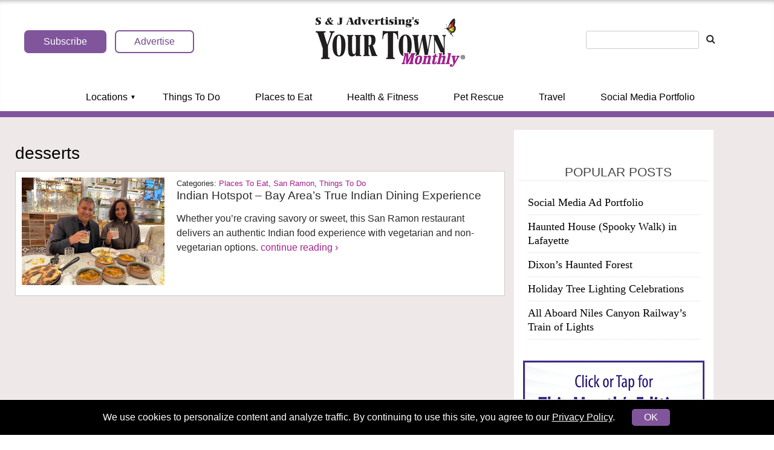

--- FILE ---
content_type: text/html; charset=UTF-8
request_url: https://www.yourtownmonthly.com/tag/desserts/
body_size: 29157
content:
<!doctype html>

<!--[if lt IE 7]><html lang="en-US" class="no-js lt-ie9 lt-ie8 lt-ie7"><![endif]-->
<!--[if (IE 7)&!(IEMobile)]><html lang="en-US" class="no-js lt-ie9 lt-ie8"><![endif]-->
<!--[if (IE 8)&!(IEMobile)]><html lang="en-US" class="no-js lt-ie9"><![endif]-->
<!--[if gt IE 8]><!--> <html lang="en-US" class="no-js"><!--<![endif]-->

	<head>
		<meta charset="utf-8">

				<meta http-equiv="X-UA-Compatible" content="IE=edge"><script type="text/javascript">(window.NREUM||(NREUM={})).init={ajax:{deny_list:["bam.nr-data.net"]}};(window.NREUM||(NREUM={})).loader_config={licenseKey:"753ac980e4",applicationID:"104342669",browserID:"153573560"};;/*! For license information please see nr-loader-rum-1.302.0.min.js.LICENSE.txt */
(()=>{var e,t,r={122:(e,t,r)=>{"use strict";r.d(t,{a:()=>i});var n=r(944);function i(e,t){try{if(!e||"object"!=typeof e)return(0,n.R)(3);if(!t||"object"!=typeof t)return(0,n.R)(4);const r=Object.create(Object.getPrototypeOf(t),Object.getOwnPropertyDescriptors(t)),a=0===Object.keys(r).length?e:r;for(let o in a)if(void 0!==e[o])try{if(null===e[o]){r[o]=null;continue}Array.isArray(e[o])&&Array.isArray(t[o])?r[o]=Array.from(new Set([...e[o],...t[o]])):"object"==typeof e[o]&&"object"==typeof t[o]?r[o]=i(e[o],t[o]):r[o]=e[o]}catch(e){r[o]||(0,n.R)(1,e)}return r}catch(e){(0,n.R)(2,e)}}},154:(e,t,r)=>{"use strict";r.d(t,{OF:()=>c,RI:()=>i,WN:()=>u,bv:()=>a,gm:()=>o,mw:()=>s,sb:()=>d});var n=r(863);const i="undefined"!=typeof window&&!!window.document,a="undefined"!=typeof WorkerGlobalScope&&("undefined"!=typeof self&&self instanceof WorkerGlobalScope&&self.navigator instanceof WorkerNavigator||"undefined"!=typeof globalThis&&globalThis instanceof WorkerGlobalScope&&globalThis.navigator instanceof WorkerNavigator),o=i?window:"undefined"!=typeof WorkerGlobalScope&&("undefined"!=typeof self&&self instanceof WorkerGlobalScope&&self||"undefined"!=typeof globalThis&&globalThis instanceof WorkerGlobalScope&&globalThis),s=Boolean("hidden"===o?.document?.visibilityState),c=/iPad|iPhone|iPod/.test(o.navigator?.userAgent),d=c&&"undefined"==typeof SharedWorker,u=((()=>{const e=o.navigator?.userAgent?.match(/Firefox[/\s](\d+\.\d+)/);Array.isArray(e)&&e.length>=2&&e[1]})(),Date.now()-(0,n.t)())},163:(e,t,r)=>{"use strict";r.d(t,{j:()=>T});var n=r(384),i=r(741);var a=r(555);r(860).K7.genericEvents;const o="experimental.resources",s="register",c=e=>{if(!e||"string"!=typeof e)return!1;try{document.createDocumentFragment().querySelector(e)}catch{return!1}return!0};var d=r(614),u=r(944),l=r(122);const f="[data-nr-mask]",g=e=>(0,l.a)(e,(()=>{const e={feature_flags:[],experimental:{allow_registered_children:!1,resources:!1},mask_selector:"*",block_selector:"[data-nr-block]",mask_input_options:{color:!1,date:!1,"datetime-local":!1,email:!1,month:!1,number:!1,range:!1,search:!1,tel:!1,text:!1,time:!1,url:!1,week:!1,textarea:!1,select:!1,password:!0}};return{ajax:{deny_list:void 0,block_internal:!0,enabled:!0,autoStart:!0},api:{get allow_registered_children(){return e.feature_flags.includes(s)||e.experimental.allow_registered_children},set allow_registered_children(t){e.experimental.allow_registered_children=t},duplicate_registered_data:!1},distributed_tracing:{enabled:void 0,exclude_newrelic_header:void 0,cors_use_newrelic_header:void 0,cors_use_tracecontext_headers:void 0,allowed_origins:void 0},get feature_flags(){return e.feature_flags},set feature_flags(t){e.feature_flags=t},generic_events:{enabled:!0,autoStart:!0},harvest:{interval:30},jserrors:{enabled:!0,autoStart:!0},logging:{enabled:!0,autoStart:!0},metrics:{enabled:!0,autoStart:!0},obfuscate:void 0,page_action:{enabled:!0},page_view_event:{enabled:!0,autoStart:!0},page_view_timing:{enabled:!0,autoStart:!0},performance:{capture_marks:!1,capture_measures:!1,capture_detail:!0,resources:{get enabled(){return e.feature_flags.includes(o)||e.experimental.resources},set enabled(t){e.experimental.resources=t},asset_types:[],first_party_domains:[],ignore_newrelic:!0}},privacy:{cookies_enabled:!0},proxy:{assets:void 0,beacon:void 0},session:{expiresMs:d.wk,inactiveMs:d.BB},session_replay:{autoStart:!0,enabled:!1,preload:!1,sampling_rate:10,error_sampling_rate:100,collect_fonts:!1,inline_images:!1,fix_stylesheets:!0,mask_all_inputs:!0,get mask_text_selector(){return e.mask_selector},set mask_text_selector(t){c(t)?e.mask_selector="".concat(t,",").concat(f):""===t||null===t?e.mask_selector=f:(0,u.R)(5,t)},get block_class(){return"nr-block"},get ignore_class(){return"nr-ignore"},get mask_text_class(){return"nr-mask"},get block_selector(){return e.block_selector},set block_selector(t){c(t)?e.block_selector+=",".concat(t):""!==t&&(0,u.R)(6,t)},get mask_input_options(){return e.mask_input_options},set mask_input_options(t){t&&"object"==typeof t?e.mask_input_options={...t,password:!0}:(0,u.R)(7,t)}},session_trace:{enabled:!0,autoStart:!0},soft_navigations:{enabled:!0,autoStart:!0},spa:{enabled:!0,autoStart:!0},ssl:void 0,user_actions:{enabled:!0,elementAttributes:["id","className","tagName","type"]}}})());var p=r(154),m=r(324);let h=0;const v={buildEnv:m.F3,distMethod:m.Xs,version:m.xv,originTime:p.WN},b={appMetadata:{},customTransaction:void 0,denyList:void 0,disabled:!1,harvester:void 0,isolatedBacklog:!1,isRecording:!1,loaderType:void 0,maxBytes:3e4,obfuscator:void 0,onerror:void 0,ptid:void 0,releaseIds:{},session:void 0,timeKeeper:void 0,registeredEntities:[],jsAttributesMetadata:{bytes:0},get harvestCount(){return++h}},y=e=>{const t=(0,l.a)(e,b),r=Object.keys(v).reduce((e,t)=>(e[t]={value:v[t],writable:!1,configurable:!0,enumerable:!0},e),{});return Object.defineProperties(t,r)};var _=r(701);const w=e=>{const t=e.startsWith("http");e+="/",r.p=t?e:"https://"+e};var x=r(836),k=r(241);const S={accountID:void 0,trustKey:void 0,agentID:void 0,licenseKey:void 0,applicationID:void 0,xpid:void 0},A=e=>(0,l.a)(e,S),R=new Set;function T(e,t={},r,o){let{init:s,info:c,loader_config:d,runtime:u={},exposed:l=!0}=t;if(!c){const e=(0,n.pV)();s=e.init,c=e.info,d=e.loader_config}e.init=g(s||{}),e.loader_config=A(d||{}),c.jsAttributes??={},p.bv&&(c.jsAttributes.isWorker=!0),e.info=(0,a.D)(c);const f=e.init,m=[c.beacon,c.errorBeacon];R.has(e.agentIdentifier)||(f.proxy.assets&&(w(f.proxy.assets),m.push(f.proxy.assets)),f.proxy.beacon&&m.push(f.proxy.beacon),e.beacons=[...m],function(e){const t=(0,n.pV)();Object.getOwnPropertyNames(i.W.prototype).forEach(r=>{const n=i.W.prototype[r];if("function"!=typeof n||"constructor"===n)return;let a=t[r];e[r]&&!1!==e.exposed&&"micro-agent"!==e.runtime?.loaderType&&(t[r]=(...t)=>{const n=e[r](...t);return a?a(...t):n})})}(e),(0,n.US)("activatedFeatures",_.B),e.runSoftNavOverSpa&&=!0===f.soft_navigations.enabled&&f.feature_flags.includes("soft_nav")),u.denyList=[...f.ajax.deny_list||[],...f.ajax.block_internal?m:[]],u.ptid=e.agentIdentifier,u.loaderType=r,e.runtime=y(u),R.has(e.agentIdentifier)||(e.ee=x.ee.get(e.agentIdentifier),e.exposed=l,(0,k.W)({agentIdentifier:e.agentIdentifier,drained:!!_.B?.[e.agentIdentifier],type:"lifecycle",name:"initialize",feature:void 0,data:e.config})),R.add(e.agentIdentifier)}},234:(e,t,r)=>{"use strict";r.d(t,{W:()=>a});var n=r(836),i=r(687);class a{constructor(e,t){this.agentIdentifier=e,this.ee=n.ee.get(e),this.featureName=t,this.blocked=!1}deregisterDrain(){(0,i.x3)(this.agentIdentifier,this.featureName)}}},241:(e,t,r)=>{"use strict";r.d(t,{W:()=>a});var n=r(154);const i="newrelic";function a(e={}){try{n.gm.dispatchEvent(new CustomEvent(i,{detail:e}))}catch(e){}}},261:(e,t,r)=>{"use strict";r.d(t,{$9:()=>d,BL:()=>s,CH:()=>g,Dl:()=>_,Fw:()=>y,PA:()=>h,Pl:()=>n,Tb:()=>l,U2:()=>a,V1:()=>k,Wb:()=>x,bt:()=>b,cD:()=>v,d3:()=>w,dT:()=>c,eY:()=>p,fF:()=>f,hG:()=>i,k6:()=>o,nb:()=>m,o5:()=>u});const n="api-",i="addPageAction",a="addToTrace",o="addRelease",s="finished",c="interaction",d="log",u="noticeError",l="pauseReplay",f="recordCustomEvent",g="recordReplay",p="register",m="setApplicationVersion",h="setCurrentRouteName",v="setCustomAttribute",b="setErrorHandler",y="setPageViewName",_="setUserId",w="start",x="wrapLogger",k="measure"},289:(e,t,r)=>{"use strict";r.d(t,{GG:()=>a,Qr:()=>s,sB:()=>o});var n=r(878);function i(){return"undefined"==typeof document||"complete"===document.readyState}function a(e,t){if(i())return e();(0,n.sp)("load",e,t)}function o(e){if(i())return e();(0,n.DD)("DOMContentLoaded",e)}function s(e){if(i())return e();(0,n.sp)("popstate",e)}},324:(e,t,r)=>{"use strict";r.d(t,{F3:()=>i,Xs:()=>a,xv:()=>n});const n="1.302.0",i="PROD",a="CDN"},374:(e,t,r)=>{r.nc=(()=>{try{return document?.currentScript?.nonce}catch(e){}return""})()},384:(e,t,r)=>{"use strict";r.d(t,{NT:()=>o,US:()=>u,Zm:()=>s,bQ:()=>d,dV:()=>c,pV:()=>l});var n=r(154),i=r(863),a=r(910);const o={beacon:"bam.nr-data.net",errorBeacon:"bam.nr-data.net"};function s(){return n.gm.NREUM||(n.gm.NREUM={}),void 0===n.gm.newrelic&&(n.gm.newrelic=n.gm.NREUM),n.gm.NREUM}function c(){let e=s();return e.o||(e.o={ST:n.gm.setTimeout,SI:n.gm.setImmediate||n.gm.setInterval,CT:n.gm.clearTimeout,XHR:n.gm.XMLHttpRequest,REQ:n.gm.Request,EV:n.gm.Event,PR:n.gm.Promise,MO:n.gm.MutationObserver,FETCH:n.gm.fetch,WS:n.gm.WebSocket},(0,a.i)(...Object.values(e.o))),e}function d(e,t){let r=s();r.initializedAgents??={},t.initializedAt={ms:(0,i.t)(),date:new Date},r.initializedAgents[e]=t}function u(e,t){s()[e]=t}function l(){return function(){let e=s();const t=e.info||{};e.info={beacon:o.beacon,errorBeacon:o.errorBeacon,...t}}(),function(){let e=s();const t=e.init||{};e.init={...t}}(),c(),function(){let e=s();const t=e.loader_config||{};e.loader_config={...t}}(),s()}},389:(e,t,r)=>{"use strict";function n(e,t=500,r={}){const n=r?.leading||!1;let i;return(...r)=>{n&&void 0===i&&(e.apply(this,r),i=setTimeout(()=>{i=clearTimeout(i)},t)),n||(clearTimeout(i),i=setTimeout(()=>{e.apply(this,r)},t))}}function i(e){let t=!1;return(...r)=>{t||(t=!0,e.apply(this,r))}}r.d(t,{J:()=>i,s:()=>n})},555:(e,t,r)=>{"use strict";r.d(t,{D:()=>s,f:()=>o});var n=r(384),i=r(122);const a={beacon:n.NT.beacon,errorBeacon:n.NT.errorBeacon,licenseKey:void 0,applicationID:void 0,sa:void 0,queueTime:void 0,applicationTime:void 0,ttGuid:void 0,user:void 0,account:void 0,product:void 0,extra:void 0,jsAttributes:{},userAttributes:void 0,atts:void 0,transactionName:void 0,tNamePlain:void 0};function o(e){try{return!!e.licenseKey&&!!e.errorBeacon&&!!e.applicationID}catch(e){return!1}}const s=e=>(0,i.a)(e,a)},566:(e,t,r)=>{"use strict";r.d(t,{LA:()=>s,bz:()=>o});var n=r(154);const i="xxxxxxxx-xxxx-4xxx-yxxx-xxxxxxxxxxxx";function a(e,t){return e?15&e[t]:16*Math.random()|0}function o(){const e=n.gm?.crypto||n.gm?.msCrypto;let t,r=0;return e&&e.getRandomValues&&(t=e.getRandomValues(new Uint8Array(30))),i.split("").map(e=>"x"===e?a(t,r++).toString(16):"y"===e?(3&a()|8).toString(16):e).join("")}function s(e){const t=n.gm?.crypto||n.gm?.msCrypto;let r,i=0;t&&t.getRandomValues&&(r=t.getRandomValues(new Uint8Array(e)));const o=[];for(var s=0;s<e;s++)o.push(a(r,i++).toString(16));return o.join("")}},606:(e,t,r)=>{"use strict";r.d(t,{i:()=>a});var n=r(908);a.on=o;var i=a.handlers={};function a(e,t,r,a){o(a||n.d,i,e,t,r)}function o(e,t,r,i,a){a||(a="feature"),e||(e=n.d);var o=t[a]=t[a]||{};(o[r]=o[r]||[]).push([e,i])}},607:(e,t,r)=>{"use strict";r.d(t,{W:()=>n});const n=(0,r(566).bz)()},614:(e,t,r)=>{"use strict";r.d(t,{BB:()=>o,H3:()=>n,g:()=>d,iL:()=>c,tS:()=>s,uh:()=>i,wk:()=>a});const n="NRBA",i="SESSION",a=144e5,o=18e5,s={STARTED:"session-started",PAUSE:"session-pause",RESET:"session-reset",RESUME:"session-resume",UPDATE:"session-update"},c={SAME_TAB:"same-tab",CROSS_TAB:"cross-tab"},d={OFF:0,FULL:1,ERROR:2}},630:(e,t,r)=>{"use strict";r.d(t,{T:()=>n});const n=r(860).K7.pageViewEvent},646:(e,t,r)=>{"use strict";r.d(t,{y:()=>n});class n{constructor(e){this.contextId=e}}},687:(e,t,r)=>{"use strict";r.d(t,{Ak:()=>d,Ze:()=>f,x3:()=>u});var n=r(241),i=r(836),a=r(606),o=r(860),s=r(646);const c={};function d(e,t){const r={staged:!1,priority:o.P3[t]||0};l(e),c[e].get(t)||c[e].set(t,r)}function u(e,t){e&&c[e]&&(c[e].get(t)&&c[e].delete(t),p(e,t,!1),c[e].size&&g(e))}function l(e){if(!e)throw new Error("agentIdentifier required");c[e]||(c[e]=new Map)}function f(e="",t="feature",r=!1){if(l(e),!e||!c[e].get(t)||r)return p(e,t);c[e].get(t).staged=!0,g(e)}function g(e){const t=Array.from(c[e]);t.every(([e,t])=>t.staged)&&(t.sort((e,t)=>e[1].priority-t[1].priority),t.forEach(([t])=>{c[e].delete(t),p(e,t)}))}function p(e,t,r=!0){const o=e?i.ee.get(e):i.ee,c=a.i.handlers;if(!o.aborted&&o.backlog&&c){if((0,n.W)({agentIdentifier:e,type:"lifecycle",name:"drain",feature:t}),r){const e=o.backlog[t],r=c[t];if(r){for(let t=0;e&&t<e.length;++t)m(e[t],r);Object.entries(r).forEach(([e,t])=>{Object.values(t||{}).forEach(t=>{t[0]?.on&&t[0]?.context()instanceof s.y&&t[0].on(e,t[1])})})}}o.isolatedBacklog||delete c[t],o.backlog[t]=null,o.emit("drain-"+t,[])}}function m(e,t){var r=e[1];Object.values(t[r]||{}).forEach(t=>{var r=e[0];if(t[0]===r){var n=t[1],i=e[3],a=e[2];n.apply(i,a)}})}},699:(e,t,r)=>{"use strict";r.d(t,{It:()=>a,KC:()=>s,No:()=>i,qh:()=>o});var n=r(860);const i=16e3,a=1e6,o="SESSION_ERROR",s={[n.K7.logging]:!0,[n.K7.genericEvents]:!1,[n.K7.jserrors]:!1,[n.K7.ajax]:!1}},701:(e,t,r)=>{"use strict";r.d(t,{B:()=>a,t:()=>o});var n=r(241);const i=new Set,a={};function o(e,t){const r=t.agentIdentifier;a[r]??={},e&&"object"==typeof e&&(i.has(r)||(t.ee.emit("rumresp",[e]),a[r]=e,i.add(r),(0,n.W)({agentIdentifier:r,loaded:!0,drained:!0,type:"lifecycle",name:"load",feature:void 0,data:e})))}},741:(e,t,r)=>{"use strict";r.d(t,{W:()=>a});var n=r(944),i=r(261);class a{#e(e,...t){if(this[e]!==a.prototype[e])return this[e](...t);(0,n.R)(35,e)}addPageAction(e,t){return this.#e(i.hG,e,t)}register(e){return this.#e(i.eY,e)}recordCustomEvent(e,t){return this.#e(i.fF,e,t)}setPageViewName(e,t){return this.#e(i.Fw,e,t)}setCustomAttribute(e,t,r){return this.#e(i.cD,e,t,r)}noticeError(e,t){return this.#e(i.o5,e,t)}setUserId(e){return this.#e(i.Dl,e)}setApplicationVersion(e){return this.#e(i.nb,e)}setErrorHandler(e){return this.#e(i.bt,e)}addRelease(e,t){return this.#e(i.k6,e,t)}log(e,t){return this.#e(i.$9,e,t)}start(){return this.#e(i.d3)}finished(e){return this.#e(i.BL,e)}recordReplay(){return this.#e(i.CH)}pauseReplay(){return this.#e(i.Tb)}addToTrace(e){return this.#e(i.U2,e)}setCurrentRouteName(e){return this.#e(i.PA,e)}interaction(e){return this.#e(i.dT,e)}wrapLogger(e,t,r){return this.#e(i.Wb,e,t,r)}measure(e,t){return this.#e(i.V1,e,t)}}},773:(e,t,r)=>{"use strict";r.d(t,{z_:()=>a,XG:()=>s,TZ:()=>n,rs:()=>i,xV:()=>o});r(154),r(566),r(384);const n=r(860).K7.metrics,i="sm",a="cm",o="storeSupportabilityMetrics",s="storeEventMetrics"},782:(e,t,r)=>{"use strict";r.d(t,{T:()=>n});const n=r(860).K7.pageViewTiming},836:(e,t,r)=>{"use strict";r.d(t,{P:()=>s,ee:()=>c});var n=r(384),i=r(990),a=r(646),o=r(607);const s="nr@context:".concat(o.W),c=function e(t,r){var n={},o={},u={},l=!1;try{l=16===r.length&&d.initializedAgents?.[r]?.runtime.isolatedBacklog}catch(e){}var f={on:p,addEventListener:p,removeEventListener:function(e,t){var r=n[e];if(!r)return;for(var i=0;i<r.length;i++)r[i]===t&&r.splice(i,1)},emit:function(e,r,n,i,a){!1!==a&&(a=!0);if(c.aborted&&!i)return;t&&a&&t.emit(e,r,n);var s=g(n);m(e).forEach(e=>{e.apply(s,r)});var d=v()[o[e]];d&&d.push([f,e,r,s]);return s},get:h,listeners:m,context:g,buffer:function(e,t){const r=v();if(t=t||"feature",f.aborted)return;Object.entries(e||{}).forEach(([e,n])=>{o[n]=t,t in r||(r[t]=[])})},abort:function(){f._aborted=!0,Object.keys(f.backlog).forEach(e=>{delete f.backlog[e]})},isBuffering:function(e){return!!v()[o[e]]},debugId:r,backlog:l?{}:t&&"object"==typeof t.backlog?t.backlog:{},isolatedBacklog:l};return Object.defineProperty(f,"aborted",{get:()=>{let e=f._aborted||!1;return e||(t&&(e=t.aborted),e)}}),f;function g(e){return e&&e instanceof a.y?e:e?(0,i.I)(e,s,()=>new a.y(s)):new a.y(s)}function p(e,t){n[e]=m(e).concat(t)}function m(e){return n[e]||[]}function h(t){return u[t]=u[t]||e(f,t)}function v(){return f.backlog}}(void 0,"globalEE"),d=(0,n.Zm)();d.ee||(d.ee=c)},843:(e,t,r)=>{"use strict";r.d(t,{u:()=>i});var n=r(878);function i(e,t=!1,r,i){(0,n.DD)("visibilitychange",function(){if(t)return void("hidden"===document.visibilityState&&e());e(document.visibilityState)},r,i)}},860:(e,t,r)=>{"use strict";r.d(t,{$J:()=>u,K7:()=>c,P3:()=>d,XX:()=>i,Yy:()=>s,df:()=>a,qY:()=>n,v4:()=>o});const n="events",i="jserrors",a="browser/blobs",o="rum",s="browser/logs",c={ajax:"ajax",genericEvents:"generic_events",jserrors:i,logging:"logging",metrics:"metrics",pageAction:"page_action",pageViewEvent:"page_view_event",pageViewTiming:"page_view_timing",sessionReplay:"session_replay",sessionTrace:"session_trace",softNav:"soft_navigations",spa:"spa"},d={[c.pageViewEvent]:1,[c.pageViewTiming]:2,[c.metrics]:3,[c.jserrors]:4,[c.spa]:5,[c.ajax]:6,[c.sessionTrace]:7,[c.softNav]:8,[c.sessionReplay]:9,[c.logging]:10,[c.genericEvents]:11},u={[c.pageViewEvent]:o,[c.pageViewTiming]:n,[c.ajax]:n,[c.spa]:n,[c.softNav]:n,[c.metrics]:i,[c.jserrors]:i,[c.sessionTrace]:a,[c.sessionReplay]:a,[c.logging]:s,[c.genericEvents]:"ins"}},863:(e,t,r)=>{"use strict";function n(){return Math.floor(performance.now())}r.d(t,{t:()=>n})},878:(e,t,r)=>{"use strict";function n(e,t){return{capture:e,passive:!1,signal:t}}function i(e,t,r=!1,i){window.addEventListener(e,t,n(r,i))}function a(e,t,r=!1,i){document.addEventListener(e,t,n(r,i))}r.d(t,{DD:()=>a,jT:()=>n,sp:()=>i})},908:(e,t,r)=>{"use strict";r.d(t,{d:()=>n,p:()=>i});var n=r(836).ee.get("handle");function i(e,t,r,i,a){a?(a.buffer([e],i),a.emit(e,t,r)):(n.buffer([e],i),n.emit(e,t,r))}},910:(e,t,r)=>{"use strict";r.d(t,{i:()=>a});var n=r(944);const i=new Map;function a(...e){return e.every(e=>{if(i.has(e))return i.get(e);const t="function"==typeof e&&e.toString().includes("[native code]");return t||(0,n.R)(64,e?.name||e?.toString()),i.set(e,t),t})}},944:(e,t,r)=>{"use strict";r.d(t,{R:()=>i});var n=r(241);function i(e,t){"function"==typeof console.debug&&(console.debug("New Relic Warning: https://github.com/newrelic/newrelic-browser-agent/blob/main/docs/warning-codes.md#".concat(e),t),(0,n.W)({agentIdentifier:null,drained:null,type:"data",name:"warn",feature:"warn",data:{code:e,secondary:t}}))}},990:(e,t,r)=>{"use strict";r.d(t,{I:()=>i});var n=Object.prototype.hasOwnProperty;function i(e,t,r){if(n.call(e,t))return e[t];var i=r();if(Object.defineProperty&&Object.keys)try{return Object.defineProperty(e,t,{value:i,writable:!0,enumerable:!1}),i}catch(e){}return e[t]=i,i}}},n={};function i(e){var t=n[e];if(void 0!==t)return t.exports;var a=n[e]={exports:{}};return r[e](a,a.exports,i),a.exports}i.m=r,i.d=(e,t)=>{for(var r in t)i.o(t,r)&&!i.o(e,r)&&Object.defineProperty(e,r,{enumerable:!0,get:t[r]})},i.f={},i.e=e=>Promise.all(Object.keys(i.f).reduce((t,r)=>(i.f[r](e,t),t),[])),i.u=e=>"nr-rum-1.302.0.min.js",i.o=(e,t)=>Object.prototype.hasOwnProperty.call(e,t),e={},t="NRBA-1.302.0.PROD:",i.l=(r,n,a,o)=>{if(e[r])e[r].push(n);else{var s,c;if(void 0!==a)for(var d=document.getElementsByTagName("script"),u=0;u<d.length;u++){var l=d[u];if(l.getAttribute("src")==r||l.getAttribute("data-webpack")==t+a){s=l;break}}if(!s){c=!0;var f={296:"sha512-wOb3n9Oo7XFlPj8/eeDjhAZxpAcaDdsBkC//L8axozi0po4wdPEJ2ECVlu9KEBVFgfQVL0TCY6kPzr0KcVfkBQ=="};(s=document.createElement("script")).charset="utf-8",i.nc&&s.setAttribute("nonce",i.nc),s.setAttribute("data-webpack",t+a),s.src=r,0!==s.src.indexOf(window.location.origin+"/")&&(s.crossOrigin="anonymous"),f[o]&&(s.integrity=f[o])}e[r]=[n];var g=(t,n)=>{s.onerror=s.onload=null,clearTimeout(p);var i=e[r];if(delete e[r],s.parentNode&&s.parentNode.removeChild(s),i&&i.forEach(e=>e(n)),t)return t(n)},p=setTimeout(g.bind(null,void 0,{type:"timeout",target:s}),12e4);s.onerror=g.bind(null,s.onerror),s.onload=g.bind(null,s.onload),c&&document.head.appendChild(s)}},i.r=e=>{"undefined"!=typeof Symbol&&Symbol.toStringTag&&Object.defineProperty(e,Symbol.toStringTag,{value:"Module"}),Object.defineProperty(e,"__esModule",{value:!0})},i.p="https://js-agent.newrelic.com/",(()=>{var e={374:0,840:0};i.f.j=(t,r)=>{var n=i.o(e,t)?e[t]:void 0;if(0!==n)if(n)r.push(n[2]);else{var a=new Promise((r,i)=>n=e[t]=[r,i]);r.push(n[2]=a);var o=i.p+i.u(t),s=new Error;i.l(o,r=>{if(i.o(e,t)&&(0!==(n=e[t])&&(e[t]=void 0),n)){var a=r&&("load"===r.type?"missing":r.type),o=r&&r.target&&r.target.src;s.message="Loading chunk "+t+" failed.\n("+a+": "+o+")",s.name="ChunkLoadError",s.type=a,s.request=o,n[1](s)}},"chunk-"+t,t)}};var t=(t,r)=>{var n,a,[o,s,c]=r,d=0;if(o.some(t=>0!==e[t])){for(n in s)i.o(s,n)&&(i.m[n]=s[n]);if(c)c(i)}for(t&&t(r);d<o.length;d++)a=o[d],i.o(e,a)&&e[a]&&e[a][0](),e[a]=0},r=self["webpackChunk:NRBA-1.302.0.PROD"]=self["webpackChunk:NRBA-1.302.0.PROD"]||[];r.forEach(t.bind(null,0)),r.push=t.bind(null,r.push.bind(r))})(),(()=>{"use strict";i(374);var e=i(566),t=i(741);class r extends t.W{agentIdentifier=(0,e.LA)(16)}var n=i(860);const a=Object.values(n.K7);var o=i(163);var s=i(908),c=i(863),d=i(261),u=i(241),l=i(944),f=i(701),g=i(773);function p(e,t,i,a){const o=a||i;!o||o[e]&&o[e]!==r.prototype[e]||(o[e]=function(){(0,s.p)(g.xV,["API/"+e+"/called"],void 0,n.K7.metrics,i.ee),(0,u.W)({agentIdentifier:i.agentIdentifier,drained:!!f.B?.[i.agentIdentifier],type:"data",name:"api",feature:d.Pl+e,data:{}});try{return t.apply(this,arguments)}catch(e){(0,l.R)(23,e)}})}function m(e,t,r,n,i){const a=e.info;null===r?delete a.jsAttributes[t]:a.jsAttributes[t]=r,(i||null===r)&&(0,s.p)(d.Pl+n,[(0,c.t)(),t,r],void 0,"session",e.ee)}var h=i(687),v=i(234),b=i(289),y=i(154),_=i(384);const w=e=>y.RI&&!0===e?.privacy.cookies_enabled;function x(e){return!!(0,_.dV)().o.MO&&w(e)&&!0===e?.session_trace.enabled}var k=i(389),S=i(699);class A extends v.W{constructor(e,t){super(e.agentIdentifier,t),this.agentRef=e,this.abortHandler=void 0,this.featAggregate=void 0,this.onAggregateImported=void 0,this.deferred=Promise.resolve(),!1===e.init[this.featureName].autoStart?this.deferred=new Promise((t,r)=>{this.ee.on("manual-start-all",(0,k.J)(()=>{(0,h.Ak)(e.agentIdentifier,this.featureName),t()}))}):(0,h.Ak)(e.agentIdentifier,t)}importAggregator(e,t,r={}){if(this.featAggregate)return;let n;this.onAggregateImported=new Promise(e=>{n=e});const a=async()=>{let a;await this.deferred;try{if(w(e.init)){const{setupAgentSession:t}=await i.e(296).then(i.bind(i,305));a=t(e)}}catch(e){(0,l.R)(20,e),this.ee.emit("internal-error",[e]),(0,s.p)(S.qh,[e],void 0,this.featureName,this.ee)}try{if(!this.#t(this.featureName,a,e.init))return(0,h.Ze)(this.agentIdentifier,this.featureName),void n(!1);const{Aggregate:i}=await t();this.featAggregate=new i(e,r),e.runtime.harvester.initializedAggregates.push(this.featAggregate),n(!0)}catch(e){(0,l.R)(34,e),this.abortHandler?.(),(0,h.Ze)(this.agentIdentifier,this.featureName,!0),n(!1),this.ee&&this.ee.abort()}};y.RI?(0,b.GG)(()=>a(),!0):a()}#t(e,t,r){if(this.blocked)return!1;switch(e){case n.K7.sessionReplay:return x(r)&&!!t;case n.K7.sessionTrace:return!!t;default:return!0}}}var R=i(630),T=i(614);class E extends A{static featureName=R.T;constructor(e){var t;super(e,R.T),this.setupInspectionEvents(e.agentIdentifier),t=e,p(d.Fw,function(e,r){"string"==typeof e&&("/"!==e.charAt(0)&&(e="/"+e),t.runtime.customTransaction=(r||"http://custom.transaction")+e,(0,s.p)(d.Pl+d.Fw,[(0,c.t)()],void 0,void 0,t.ee))},t),this.ee.on("api-send-rum",(e,t)=>(0,s.p)("send-rum",[e,t],void 0,this.featureName,this.ee)),this.importAggregator(e,()=>i.e(296).then(i.bind(i,108)))}setupInspectionEvents(e){const t=(t,r)=>{t&&(0,u.W)({agentIdentifier:e,timeStamp:t.timeStamp,loaded:"complete"===t.target.readyState,type:"window",name:r,data:t.target.location+""})};(0,b.sB)(e=>{t(e,"DOMContentLoaded")}),(0,b.GG)(e=>{t(e,"load")}),(0,b.Qr)(e=>{t(e,"navigate")}),this.ee.on(T.tS.UPDATE,(t,r)=>{(0,u.W)({agentIdentifier:e,type:"lifecycle",name:"session",data:r})})}}var N=i(843),j=i(878),I=i(782);class O extends A{static featureName=I.T;constructor(e){super(e,I.T),y.RI&&((0,N.u)(()=>(0,s.p)("docHidden",[(0,c.t)()],void 0,I.T,this.ee),!0),(0,j.sp)("pagehide",()=>(0,s.p)("winPagehide",[(0,c.t)()],void 0,I.T,this.ee)),this.importAggregator(e,()=>i.e(296).then(i.bind(i,350))))}}class P extends A{static featureName=g.TZ;constructor(e){super(e,g.TZ),y.RI&&document.addEventListener("securitypolicyviolation",e=>{(0,s.p)(g.xV,["Generic/CSPViolation/Detected"],void 0,this.featureName,this.ee)}),this.importAggregator(e,()=>i.e(296).then(i.bind(i,623)))}}new class extends r{constructor(e){var t;(super(),y.gm)?(this.features={},(0,_.bQ)(this.agentIdentifier,this),this.desiredFeatures=new Set(e.features||[]),this.desiredFeatures.add(E),this.runSoftNavOverSpa=[...this.desiredFeatures].some(e=>e.featureName===n.K7.softNav),(0,o.j)(this,e,e.loaderType||"agent"),t=this,p(d.cD,function(e,r,n=!1){if("string"==typeof e){if(["string","number","boolean"].includes(typeof r)||null===r)return m(t,e,r,d.cD,n);(0,l.R)(40,typeof r)}else(0,l.R)(39,typeof e)},t),function(e){p(d.Dl,function(t){if("string"==typeof t||null===t)return m(e,"enduser.id",t,d.Dl,!0);(0,l.R)(41,typeof t)},e)}(this),function(e){p(d.nb,function(t){if("string"==typeof t||null===t)return m(e,"application.version",t,d.nb,!1);(0,l.R)(42,typeof t)},e)}(this),function(e){p(d.d3,function(){e.ee.emit("manual-start-all")},e)}(this),this.run()):(0,l.R)(21)}get config(){return{info:this.info,init:this.init,loader_config:this.loader_config,runtime:this.runtime}}get api(){return this}run(){try{const e=function(e){const t={};return a.forEach(r=>{t[r]=!!e[r]?.enabled}),t}(this.init),t=[...this.desiredFeatures];t.sort((e,t)=>n.P3[e.featureName]-n.P3[t.featureName]),t.forEach(t=>{if(!e[t.featureName]&&t.featureName!==n.K7.pageViewEvent)return;if(this.runSoftNavOverSpa&&t.featureName===n.K7.spa)return;if(!this.runSoftNavOverSpa&&t.featureName===n.K7.softNav)return;const r=function(e){switch(e){case n.K7.ajax:return[n.K7.jserrors];case n.K7.sessionTrace:return[n.K7.ajax,n.K7.pageViewEvent];case n.K7.sessionReplay:return[n.K7.sessionTrace];case n.K7.pageViewTiming:return[n.K7.pageViewEvent];default:return[]}}(t.featureName).filter(e=>!(e in this.features));r.length>0&&(0,l.R)(36,{targetFeature:t.featureName,missingDependencies:r}),this.features[t.featureName]=new t(this)})}catch(e){(0,l.R)(22,e);for(const e in this.features)this.features[e].abortHandler?.();const t=(0,_.Zm)();delete t.initializedAgents[this.agentIdentifier]?.features,delete this.sharedAggregator;return t.ee.get(this.agentIdentifier).abort(),!1}}}({features:[E,O,P],loaderType:"lite"})})()})();</script>

		<title>desserts Archives - Your Town Monthly</title>

				<meta name="HandheldFriendly" content="True">
		<meta name="MobileOptimized" content="320">
		<meta name="viewport" content="width=device-width, initial-scale=1"/>

				<link rel="apple-touch-icon" href="https://www.yourtownmonthly.com/wp-content/uploads/2016/03/YT_icon_image-2.png">
		<link rel="icon" href="https://www.yourtownmonthly.com/wp-content/uploads/2016/03/YT_favicon_image-2.png">
		<!--[if IE]>
			<link rel="shortcut icon" href="https://www.yourtownmonthly.com/wp-content/uploads/2016/03/YT_favicon_image-2.png/favicon.ico">
		<![endif]-->
				<meta name="msapplication-TileColor" content="#f01d4f">
		<meta name="msapplication-TileImage" content="https://www.yourtownmonthly.com/wp-content/themes/gtxcel/library/images/win8-tile-icon.png">
        	<meta name="theme-color" content="#121212">
		
		<link href="//maxcdn.bootstrapcdn.com/font-awesome/4.2.0/css/font-awesome.min.css" rel="stylesheet"> <!-- Font Awesome Glyphicons -->
		<link rel="pingback" href="https://www.yourtownmonthly.com/xmlrpc.php">
		
				<meta name='robots' content='index, follow, max-image-preview:large, max-snippet:-1, max-video-preview:-1' />

	<!-- This site is optimized with the Yoast SEO plugin v19.7.1 - https://yoast.com/wordpress/plugins/seo/ -->
	<link rel="canonical" href="https://www.yourtownmonthly.com/tag/desserts/" />
	<meta property="og:locale" content="en_US" />
	<meta property="og:type" content="article" />
	<meta property="og:title" content="desserts Archives - Your Town Monthly" />
	<meta property="og:url" content="https://www.yourtownmonthly.com/tag/desserts/" />
	<meta property="og:site_name" content="Your Town Monthly" />
	<meta name="twitter:card" content="summary" />
	<script type="application/ld+json" class="yoast-schema-graph">{"@context":"https://schema.org","@graph":[{"@type":"CollectionPage","@id":"https://www.yourtownmonthly.com/tag/desserts/","url":"https://www.yourtownmonthly.com/tag/desserts/","name":"desserts Archives - Your Town Monthly","isPartOf":{"@id":"https://www.yourtownmonthly.com/#website"},"primaryImageOfPage":{"@id":"https://www.yourtownmonthly.com/tag/desserts/#primaryimage"},"image":{"@id":"https://www.yourtownmonthly.com/tag/desserts/#primaryimage"},"thumbnailUrl":"https://www.yourtownmonthly.com/wp-content/uploads/2021/05/Indian-Hotspot-Gunjan-Garg.png","breadcrumb":{"@id":"https://www.yourtownmonthly.com/tag/desserts/#breadcrumb"},"inLanguage":"en-US"},{"@type":"ImageObject","inLanguage":"en-US","@id":"https://www.yourtownmonthly.com/tag/desserts/#primaryimage","url":"https://www.yourtownmonthly.com/wp-content/uploads/2021/05/Indian-Hotspot-Gunjan-Garg.png","contentUrl":"https://www.yourtownmonthly.com/wp-content/uploads/2021/05/Indian-Hotspot-Gunjan-Garg.png","width":750,"height":563,"caption":"Photo courtesy of Indian Hotspot"},{"@type":"BreadcrumbList","@id":"https://www.yourtownmonthly.com/tag/desserts/#breadcrumb","itemListElement":[{"@type":"ListItem","position":1,"name":"Home","item":"https://www.yourtownmonthly.com/"},{"@type":"ListItem","position":2,"name":"desserts"}]},{"@type":"WebSite","@id":"https://www.yourtownmonthly.com/#website","url":"https://www.yourtownmonthly.com/","name":"Your Town Monthly","description":"Community Events &amp; Direct Mail Advertising","potentialAction":[{"@type":"SearchAction","target":{"@type":"EntryPoint","urlTemplate":"https://www.yourtownmonthly.com/?s={search_term_string}"},"query-input":"required name=search_term_string"}],"inLanguage":"en-US"}]}</script>
	<!-- / Yoast SEO plugin. -->


<link rel='dns-prefetch' href='//www.yourtownmonthly.com' />
<link rel='dns-prefetch' href='//s.w.org' />
<link rel="alternate" type="application/rss+xml" title="Your Town Monthly &raquo; Feed" href="https://www.yourtownmonthly.com/feed/" />
<link rel="alternate" type="application/rss+xml" title="Your Town Monthly &raquo; Comments Feed" href="https://www.yourtownmonthly.com/comments/feed/" />
<link rel="alternate" type="text/calendar" title="Your Town Monthly &raquo; iCal Feed" href="https://www.yourtownmonthly.com/events/?ical=1" />
<link rel="alternate" type="application/rss+xml" title="Your Town Monthly &raquo; desserts Tag Feed" href="https://www.yourtownmonthly.com/tag/desserts/feed/" />
<script type="text/javascript">
window._wpemojiSettings = {"baseUrl":"https:\/\/s.w.org\/images\/core\/emoji\/14.0.0\/72x72\/","ext":".png","svgUrl":"https:\/\/s.w.org\/images\/core\/emoji\/14.0.0\/svg\/","svgExt":".svg","source":{"concatemoji":"https:\/\/www.yourtownmonthly.com\/wp-includes\/js\/wp-emoji-release.min.js"}};
/*! This file is auto-generated */
!function(e,a,t){var n,r,o,i=a.createElement("canvas"),p=i.getContext&&i.getContext("2d");function s(e,t){var a=String.fromCharCode,e=(p.clearRect(0,0,i.width,i.height),p.fillText(a.apply(this,e),0,0),i.toDataURL());return p.clearRect(0,0,i.width,i.height),p.fillText(a.apply(this,t),0,0),e===i.toDataURL()}function c(e){var t=a.createElement("script");t.src=e,t.defer=t.type="text/javascript",a.getElementsByTagName("head")[0].appendChild(t)}for(o=Array("flag","emoji"),t.supports={everything:!0,everythingExceptFlag:!0},r=0;r<o.length;r++)t.supports[o[r]]=function(e){if(!p||!p.fillText)return!1;switch(p.textBaseline="top",p.font="600 32px Arial",e){case"flag":return s([127987,65039,8205,9895,65039],[127987,65039,8203,9895,65039])?!1:!s([55356,56826,55356,56819],[55356,56826,8203,55356,56819])&&!s([55356,57332,56128,56423,56128,56418,56128,56421,56128,56430,56128,56423,56128,56447],[55356,57332,8203,56128,56423,8203,56128,56418,8203,56128,56421,8203,56128,56430,8203,56128,56423,8203,56128,56447]);case"emoji":return!s([129777,127995,8205,129778,127999],[129777,127995,8203,129778,127999])}return!1}(o[r]),t.supports.everything=t.supports.everything&&t.supports[o[r]],"flag"!==o[r]&&(t.supports.everythingExceptFlag=t.supports.everythingExceptFlag&&t.supports[o[r]]);t.supports.everythingExceptFlag=t.supports.everythingExceptFlag&&!t.supports.flag,t.DOMReady=!1,t.readyCallback=function(){t.DOMReady=!0},t.supports.everything||(n=function(){t.readyCallback()},a.addEventListener?(a.addEventListener("DOMContentLoaded",n,!1),e.addEventListener("load",n,!1)):(e.attachEvent("onload",n),a.attachEvent("onreadystatechange",function(){"complete"===a.readyState&&t.readyCallback()})),(e=t.source||{}).concatemoji?c(e.concatemoji):e.wpemoji&&e.twemoji&&(c(e.twemoji),c(e.wpemoji)))}(window,document,window._wpemojiSettings);
</script>
<style type="text/css">
img.wp-smiley,
img.emoji {
	display: inline !important;
	border: none !important;
	box-shadow: none !important;
	height: 1em !important;
	width: 1em !important;
	margin: 0 0.07em !important;
	vertical-align: -0.1em !important;
	background: none !important;
	padding: 0 !important;
}
</style>
	<link rel='stylesheet' id='tribe-common-skeleton-style-css'  href='https://www.yourtownmonthly.com/wp-content/plugins/the-events-calendar/common/src/resources/css/common-skeleton.min.css' type='text/css' media='all' />
<link rel='stylesheet' id='tribe-tooltip-css'  href='https://www.yourtownmonthly.com/wp-content/plugins/the-events-calendar/common/src/resources/css/tooltip.min.css' type='text/css' media='all' />
<link rel='stylesheet' id='bootstrap-css-css'  href='https://www.yourtownmonthly.com/wp-content/themes/gtxcel/library/css/bootstrap/bootstrap-gtx.css' type='text/css' media='all' />
<link rel='stylesheet' id='bones-stylesheet-css'  href='https://www.yourtownmonthly.com/wp-content/themes/gtxcel/library/css/style.css' type='text/css' media='all' />
<!--[if lt IE 9]>
<link rel='stylesheet' id='bones-ie-only-css'  href='https://www.yourtownmonthly.com/wp-content/themes/gtxcel/library/css/ie.css' type='text/css' media='all' />
<![endif]-->
<link rel='stylesheet' id='wp-block-library-css'  href='https://www.yourtownmonthly.com/wp-includes/css/dist/block-library/style.min.css' type='text/css' media='all' />
<style id='global-styles-inline-css' type='text/css'>
body{--wp--preset--color--black: #000000;--wp--preset--color--cyan-bluish-gray: #abb8c3;--wp--preset--color--white: #ffffff;--wp--preset--color--pale-pink: #f78da7;--wp--preset--color--vivid-red: #cf2e2e;--wp--preset--color--luminous-vivid-orange: #ff6900;--wp--preset--color--luminous-vivid-amber: #fcb900;--wp--preset--color--light-green-cyan: #7bdcb5;--wp--preset--color--vivid-green-cyan: #00d084;--wp--preset--color--pale-cyan-blue: #8ed1fc;--wp--preset--color--vivid-cyan-blue: #0693e3;--wp--preset--color--vivid-purple: #9b51e0;--wp--preset--gradient--vivid-cyan-blue-to-vivid-purple: linear-gradient(135deg,rgba(6,147,227,1) 0%,rgb(155,81,224) 100%);--wp--preset--gradient--light-green-cyan-to-vivid-green-cyan: linear-gradient(135deg,rgb(122,220,180) 0%,rgb(0,208,130) 100%);--wp--preset--gradient--luminous-vivid-amber-to-luminous-vivid-orange: linear-gradient(135deg,rgba(252,185,0,1) 0%,rgba(255,105,0,1) 100%);--wp--preset--gradient--luminous-vivid-orange-to-vivid-red: linear-gradient(135deg,rgba(255,105,0,1) 0%,rgb(207,46,46) 100%);--wp--preset--gradient--very-light-gray-to-cyan-bluish-gray: linear-gradient(135deg,rgb(238,238,238) 0%,rgb(169,184,195) 100%);--wp--preset--gradient--cool-to-warm-spectrum: linear-gradient(135deg,rgb(74,234,220) 0%,rgb(151,120,209) 20%,rgb(207,42,186) 40%,rgb(238,44,130) 60%,rgb(251,105,98) 80%,rgb(254,248,76) 100%);--wp--preset--gradient--blush-light-purple: linear-gradient(135deg,rgb(255,206,236) 0%,rgb(152,150,240) 100%);--wp--preset--gradient--blush-bordeaux: linear-gradient(135deg,rgb(254,205,165) 0%,rgb(254,45,45) 50%,rgb(107,0,62) 100%);--wp--preset--gradient--luminous-dusk: linear-gradient(135deg,rgb(255,203,112) 0%,rgb(199,81,192) 50%,rgb(65,88,208) 100%);--wp--preset--gradient--pale-ocean: linear-gradient(135deg,rgb(255,245,203) 0%,rgb(182,227,212) 50%,rgb(51,167,181) 100%);--wp--preset--gradient--electric-grass: linear-gradient(135deg,rgb(202,248,128) 0%,rgb(113,206,126) 100%);--wp--preset--gradient--midnight: linear-gradient(135deg,rgb(2,3,129) 0%,rgb(40,116,252) 100%);--wp--preset--duotone--dark-grayscale: url('#wp-duotone-dark-grayscale');--wp--preset--duotone--grayscale: url('#wp-duotone-grayscale');--wp--preset--duotone--purple-yellow: url('#wp-duotone-purple-yellow');--wp--preset--duotone--blue-red: url('#wp-duotone-blue-red');--wp--preset--duotone--midnight: url('#wp-duotone-midnight');--wp--preset--duotone--magenta-yellow: url('#wp-duotone-magenta-yellow');--wp--preset--duotone--purple-green: url('#wp-duotone-purple-green');--wp--preset--duotone--blue-orange: url('#wp-duotone-blue-orange');--wp--preset--font-size--small: 13px;--wp--preset--font-size--medium: 20px;--wp--preset--font-size--large: 36px;--wp--preset--font-size--x-large: 42px;}.has-black-color{color: var(--wp--preset--color--black) !important;}.has-cyan-bluish-gray-color{color: var(--wp--preset--color--cyan-bluish-gray) !important;}.has-white-color{color: var(--wp--preset--color--white) !important;}.has-pale-pink-color{color: var(--wp--preset--color--pale-pink) !important;}.has-vivid-red-color{color: var(--wp--preset--color--vivid-red) !important;}.has-luminous-vivid-orange-color{color: var(--wp--preset--color--luminous-vivid-orange) !important;}.has-luminous-vivid-amber-color{color: var(--wp--preset--color--luminous-vivid-amber) !important;}.has-light-green-cyan-color{color: var(--wp--preset--color--light-green-cyan) !important;}.has-vivid-green-cyan-color{color: var(--wp--preset--color--vivid-green-cyan) !important;}.has-pale-cyan-blue-color{color: var(--wp--preset--color--pale-cyan-blue) !important;}.has-vivid-cyan-blue-color{color: var(--wp--preset--color--vivid-cyan-blue) !important;}.has-vivid-purple-color{color: var(--wp--preset--color--vivid-purple) !important;}.has-black-background-color{background-color: var(--wp--preset--color--black) !important;}.has-cyan-bluish-gray-background-color{background-color: var(--wp--preset--color--cyan-bluish-gray) !important;}.has-white-background-color{background-color: var(--wp--preset--color--white) !important;}.has-pale-pink-background-color{background-color: var(--wp--preset--color--pale-pink) !important;}.has-vivid-red-background-color{background-color: var(--wp--preset--color--vivid-red) !important;}.has-luminous-vivid-orange-background-color{background-color: var(--wp--preset--color--luminous-vivid-orange) !important;}.has-luminous-vivid-amber-background-color{background-color: var(--wp--preset--color--luminous-vivid-amber) !important;}.has-light-green-cyan-background-color{background-color: var(--wp--preset--color--light-green-cyan) !important;}.has-vivid-green-cyan-background-color{background-color: var(--wp--preset--color--vivid-green-cyan) !important;}.has-pale-cyan-blue-background-color{background-color: var(--wp--preset--color--pale-cyan-blue) !important;}.has-vivid-cyan-blue-background-color{background-color: var(--wp--preset--color--vivid-cyan-blue) !important;}.has-vivid-purple-background-color{background-color: var(--wp--preset--color--vivid-purple) !important;}.has-black-border-color{border-color: var(--wp--preset--color--black) !important;}.has-cyan-bluish-gray-border-color{border-color: var(--wp--preset--color--cyan-bluish-gray) !important;}.has-white-border-color{border-color: var(--wp--preset--color--white) !important;}.has-pale-pink-border-color{border-color: var(--wp--preset--color--pale-pink) !important;}.has-vivid-red-border-color{border-color: var(--wp--preset--color--vivid-red) !important;}.has-luminous-vivid-orange-border-color{border-color: var(--wp--preset--color--luminous-vivid-orange) !important;}.has-luminous-vivid-amber-border-color{border-color: var(--wp--preset--color--luminous-vivid-amber) !important;}.has-light-green-cyan-border-color{border-color: var(--wp--preset--color--light-green-cyan) !important;}.has-vivid-green-cyan-border-color{border-color: var(--wp--preset--color--vivid-green-cyan) !important;}.has-pale-cyan-blue-border-color{border-color: var(--wp--preset--color--pale-cyan-blue) !important;}.has-vivid-cyan-blue-border-color{border-color: var(--wp--preset--color--vivid-cyan-blue) !important;}.has-vivid-purple-border-color{border-color: var(--wp--preset--color--vivid-purple) !important;}.has-vivid-cyan-blue-to-vivid-purple-gradient-background{background: var(--wp--preset--gradient--vivid-cyan-blue-to-vivid-purple) !important;}.has-light-green-cyan-to-vivid-green-cyan-gradient-background{background: var(--wp--preset--gradient--light-green-cyan-to-vivid-green-cyan) !important;}.has-luminous-vivid-amber-to-luminous-vivid-orange-gradient-background{background: var(--wp--preset--gradient--luminous-vivid-amber-to-luminous-vivid-orange) !important;}.has-luminous-vivid-orange-to-vivid-red-gradient-background{background: var(--wp--preset--gradient--luminous-vivid-orange-to-vivid-red) !important;}.has-very-light-gray-to-cyan-bluish-gray-gradient-background{background: var(--wp--preset--gradient--very-light-gray-to-cyan-bluish-gray) !important;}.has-cool-to-warm-spectrum-gradient-background{background: var(--wp--preset--gradient--cool-to-warm-spectrum) !important;}.has-blush-light-purple-gradient-background{background: var(--wp--preset--gradient--blush-light-purple) !important;}.has-blush-bordeaux-gradient-background{background: var(--wp--preset--gradient--blush-bordeaux) !important;}.has-luminous-dusk-gradient-background{background: var(--wp--preset--gradient--luminous-dusk) !important;}.has-pale-ocean-gradient-background{background: var(--wp--preset--gradient--pale-ocean) !important;}.has-electric-grass-gradient-background{background: var(--wp--preset--gradient--electric-grass) !important;}.has-midnight-gradient-background{background: var(--wp--preset--gradient--midnight) !important;}.has-small-font-size{font-size: var(--wp--preset--font-size--small) !important;}.has-medium-font-size{font-size: var(--wp--preset--font-size--medium) !important;}.has-large-font-size{font-size: var(--wp--preset--font-size--large) !important;}.has-x-large-font-size{font-size: var(--wp--preset--font-size--x-large) !important;}
</style>
<link rel='stylesheet' id='style0-css'  href='https://www.yourtownmonthly.com/wp-content/themes/sandj-advertising/style.css' type='text/css' media='all' />
<link rel='stylesheet' id='style1-css'  href='https://www.yourtownmonthly.com/wp-content/themes/sandj-advertising/style1.css' type='text/css' media='all' />
<link rel='stylesheet' id='sandj-custom-style-css'  href='https://www.yourtownmonthly.com/wp-content/themes/sandj-advertising/custom/css/custom.css' type='text/css' media='all' />
<link rel='stylesheet' id='parent-style-css'  href='https://www.yourtownmonthly.com/wp-content/themes/gtxcel/style.css' type='text/css' media='all' />
<link rel='stylesheet' id='child-style-css'  href='https://www.yourtownmonthly.com/wp-content/themes/sandj-advertising/style.css' type='text/css' media='all' />
<link rel='stylesheet' id='custom-css-style-css'  href='https://www.yourtownmonthly.com/wp-content/uploads/cache/custom.css' type='text/css' media='all' />
<link rel='stylesheet' id='acf-repeater-style-css'  href='https://www.yourtownmonthly.com/wp-content/themes/gtxcel/includes/acf_repeater_shortcode/acf_repeater_shortcode.css' type='text/css' media='all' />
<script type='text/javascript' src='https://www.yourtownmonthly.com/wp-content/themes/gtxcel/library/js/libs/modernizr.custom.min.js' id='bones-modernizr-js'></script>
<script type='text/javascript' src='https://www.yourtownmonthly.com/wp-includes/js/jquery/jquery.min.js' id='jquery-core-js'></script>
<script type='text/javascript' src='https://www.yourtownmonthly.com/wp-content/plugins/js_composer/assets/lib/bower/isotope/dist/isotope.pkgd.min.js' id='isotope-js'></script>
<script type='text/javascript' src='https://www.yourtownmonthly.com/wp-includes/js/jquery/jquery-migrate.min.js' id='jquery-migrate-js'></script>
<script type='text/javascript' src='https://www.yourtownmonthly.com/wp-content/themes/gtxcel/library/js/gtxcel.js' id='gtxcel-global-js'></script>
<script type='text/javascript' src='https://www.yourtownmonthly.com/wp-content/themes/gtxcel/library/js/mobile-nav.js' id='mobile-nav-js'></script>
<script type='text/javascript' src='https://www.yourtownmonthly.com/wp-includes/js/imagesloaded.min.js' id='imagesloaded-js'></script>
<script type='text/javascript' src='https://www.yourtownmonthly.com/wp-includes/js/masonry.min.js' id='masonry-js'></script>
<script type='text/javascript' src='https://www.yourtownmonthly.com/wp-content/themes/gtxcel/library/js/grid.js' id='grid-js'></script>
<script type='application/json' id='wpp-json'>
{"sampling_active":0,"sampling_rate":100,"ajax_url":"https:\/\/www.yourtownmonthly.com\/wp-json\/wordpress-popular-posts\/v1\/popular-posts","api_url":"https:\/\/www.yourtownmonthly.com\/wp-json\/wordpress-popular-posts","ID":0,"token":"c2113b284b","lang":0,"debug":0}
</script>
<script type='text/javascript' src='https://www.yourtownmonthly.com/wp-content/plugins/wordpress-popular-posts/assets/js/wpp.min.js' id='wpp-js-js'></script>
<script type='text/javascript' src='https://www.yourtownmonthly.com/wp-content/themes/sandj-advertising/sandj.js' id='child-script-js'></script>
<script type='text/javascript' src='https://www.yourtownmonthly.com/wp-content/themes/gtxcel/includes/acf_repeater_shortcode/acf_repeater_shortcode.js' id='acf-repeater-script-js'></script>
<link rel="https://api.w.org/" href="https://www.yourtownmonthly.com/wp-json/" /><link rel="alternate" type="application/json" href="https://www.yourtownmonthly.com/wp-json/wp/v2/tags/3618" /><meta name="tec-api-version" content="v1"><meta name="tec-api-origin" content="https://www.yourtownmonthly.com"><link rel="https://theeventscalendar.com/" href="https://www.yourtownmonthly.com/wp-json/tribe/events/v1/events/?tags=desserts" />            <style id="wpp-loading-animation-styles">@-webkit-keyframes bgslide{from{background-position-x:0}to{background-position-x:-200%}}@keyframes bgslide{from{background-position-x:0}to{background-position-x:-200%}}.wpp-widget-placeholder,.wpp-widget-block-placeholder{margin:0 auto;width:60px;height:3px;background:#dd3737;background:linear-gradient(90deg,#dd3737 0%,#571313 10%,#dd3737 100%);background-size:200% auto;border-radius:3px;-webkit-animation:bgslide 1s infinite linear;animation:bgslide 1s infinite linear}</style>
            <script>console.log("")</script>	<script type="text/javascript">
		var user_logged_in = 0;
		var logout_url = 'https://www.yourtownmonthly.com/wp-login.php?action=logout&amp;_wpnonce=cf8caa5d62';
	</script>
		<style type="text/css" media="screen">
					.loggedin {
				display: none;
			}
			.loggedout {
				display: block;
			}
			</style>
	<meta name="generator" content="Powered by WPBakery Page Builder - drag and drop page builder for WordPress."/>
<style type="text/css" id="custom-background-css">
body.custom-background { background-color: #ffffff; }
</style>
			<style type="text/css" id="wp-custom-css">
			article .aligncenter {
    display: block;
}

/* === GLOBAL === */
.h-slider {
  margin-bottom: 15px !important;
}

@media (max-width: 420px) {
  main > .loop-wrapper > .vc_row > .vc_column_container > .vc_column-inner {
    padding: 0 !important;
  }
}
/* Publications Footer */
.publications-row1 {
  padding: 10px;
}

/* Publications Popups */
.popmake-content .ad-rates, .popmake-content .get-one {
  padding: 20px;
}

.popmake-close {
  background: #A2218D;
  width: auto;
  padding: 2px 7px 4px 7px;
  border-radius: 0px;
  color: #FFF;
  font-weight: 700 !important;
  right: 0;
  font-size: 14px;
  font-family: "Raleway", sans-serif;
  margin-left: 0px;
  margin-top: 0px;
  float: right;
}

.gallery img[data-mce-selected]:focus {
  outline: none;
}

.gallery a {
  cursor: default;
}

.gallery {
  margin: auto -6px;
  padding: 6px 0;
  line-height: 1;
  overflow-x: hidden;
}

.ie7 .gallery,
.ie8 .gallery {
  margin: auto;
}

.gallery .gallery-item {
  float: left;
  margin: 0;
  text-align: center;
  padding: 6px;
  -webkit-box-sizing: border-box;
  -moz-box-sizing: border-box;
  box-sizing: border-box;
}

.ie7 .gallery .gallery-item,
.ie8 .gallery .gallery-item {
  padding: 6px 0;
}

.gallery .gallery-caption,
.gallery .gallery-icon {
  margin: 0;
}

.gallery .gallery-caption {
  font-size: 13px;
  margin: 4px 0;
}

.gallery-columns-1 .gallery-item {
  width: 100%;
}

.gallery-columns-2 .gallery-item {
  width: 50%;
}

.gallery-columns-3 .gallery-item {
  width: 33.333%;
}

.ie8 .gallery-columns-3 .gallery-item,
.ie7 .gallery-columns-3 .gallery-item {
  width: 33%;
}

.gallery-columns-4 .gallery-item {
  width: 25%;
}

.gallery-columns-5 .gallery-item {
  width: 20%;
}

.gallery-columns-6 .gallery-item {
  width: 16.665%;
}

.gallery-columns-7 .gallery-item {
  width: 14.285%;
}

.gallery-columns-8 .gallery-item {
  width: 12.5%;
}

.gallery-columns-9 .gallery-item {
  width: 11.111%;
}

.gallery img {
  max-width: 100%;
  height: auto;
  border: none;
  padding: 0;
}

@media (max-width: 700px) {
  .tribe-events-single-event-description .wp-caption {
    width: 100% !important;
  }
}
#ytm_cookie_statement {
  background-color: black;
  padding: 15px;
  border-top: 1px solid white;
  position: fixed;
  bottom: 0;
  width: 100%;
  z-index: 30;
}
#ytm_cookie_statement .cs-flex {
  display: -webkit-flex;
  /* Safari */
  display: flex;
  -webkit-justify-content: center;
  /* Safari 6.1+ */
  justify-content: center;
  -webkit-align-items: center;
  /* Safari 6.1+ */
  align-items: center;
}
#ytm_cookie_statement .cs-flex .cs-message {
  color: white;
  padding-right: 25px;
}
#ytm_cookie_statement .cs-flex .cs-message a, #ytm_cookie_statement .cs-flex .cs-message a:link, #ytm_cookie_statement .cs-flex .cs-message a:hover, #ytm_cookie_statement .cs-flex .cs-message a:active, #ytm_cookie_statement .cs-flex .cs-message a:visited {
  color: white;
  text-decoration: underline;
}
#ytm_cookie_statement .cs-flex .cs-btn button#csBtn {
  padding: 5px 20px;
  border-radius: 5px;
  background-color: #81559b;
  color: white;
  border: none;
  cursor: pointer;
}

@media (max-width: 500px) {
  #ytm_cookie_statement .cs-flex {
    -webkit-flex-direction: column;
    flex-direction: column;
  }
  #ytm_cookie_statement .cs-flex .cs-message {
    margin-bottom: 25px;
    text-align: center;
  }
}
li.ytm-nearme i, #menu-item-link-69979 i {
  padding-right: 5px;
}

.location-lookup button {
  width: 100%;
  padding: 15px;
  margin: 0;
  font-family: Raleway;
  font-weight: 500;
  font-size: 20px;
  color: white;
  background-color: #81559b;
  border: none;
}
.location-lookup button:hover {
  background-color: #808080;
}

body #tribe_events_filters_wrapper ul li {
  overflow-y: initial;
  display: flex;
  align-items: center;
}
body #tribe_events_filters_wrapper .tribe-events-filter-group ul li {
  padding: 10px;
}
body #tribe_events_filters_wrapper .tribe-events-filter-group label {
  padding: 0 !important;
  transform: translateY(1px);
}
body #tribe_events_filters_wrapper button:focus {
  outline: initial;
}

/* === ADS === */
.dfw-unit {
  text-align: center;
}

.dfp-leaderboard {
  margin-top: -20px !important;
}

.dfw-unit.display-block:before {
  content: "" !important;
}

.dfp-leaderboard .wpb_content_element {
  margin-bottom: 10px !important;
}

.dfp-leaderboard {
  display: block !important;
}

@media (max-width: 979px) {
  .dfp-leaderboard {
    margin-top: 0px !important;
  }

  .dfp-leaderboard .dfw-unit div:first-child {
    pointer-events: initial;
  }

  .dfp-leaderboard .dfw-unit div:first-child iframe {
    width: 320px;
  }
}
.dfw-unit iframe {
  margin-top: 15px;
  margin-bottom: 15px;
}

.dfp-leaderboard > .vc_column-inner .templatera_shortcode .vc_column_container > .vc_column-inner {
  padding-left: 0;
  padding-right: 0;
}

/* === SIDEBARS === */
@media (min-width: 981px) {
  .vc_row.row.wpb_row.vc_row.row-fluid.row-fluid.homepage-right-rail-sidebar-template, .vc_row.row.wpb_row.vc_row.row-fluid.row-fluid.right-rail-sidebar-template {
    max-width: 330px !important;
    min-width: 330px !important;
  }
}
.special-offers {
  display: none;
  margin-top: 15px;
  margin-bottom: 15px !important;
  padding: 0 !important;
}
.special-offers .so-outer {
  background-color: #81559b;
  background-size: cover;
  background-position: center;
  color: white;
  text-align: center;
  padding: 15px;
  max-width: 300px;
  margin: auto;
}
.special-offers .so-outer .so-inner {
  width: 100%;
  border: 5px dashed white;
  padding: 12px 16px 7px 16px;
}
.special-offers .so-outer .so-inner h2 {
  color: white;
  margin: 0;
  padding: 0;
  line-height: 1;
  font-size: 24px;
  text-transform: uppercase;
  margin-bottom: 10px;
}
.special-offers .so-outer .so-inner .so-text {
  margin-bottom: 20px;
  line-height: 1.1;
}
.special-offers .so-outer .so-inner button {
  background-color: white;
  color: #81559b;
  width: 100%;
  padding: 5px;
  max-width: 180px;
  margin-bottom: 10px;
}
.special-offers .so-outer .so-inner button:hover {
  background-color: #e4e4e4;
}

@media (max-width: 380px) {
  .right-rail .dfw-unit {
    padding: 5px !important;
  }
  .right-rail .dfw-unit div, .right-rail .dfw-unit iframe, .right-rail .dfw-unit img, .right-rail .dfw-unit ins {
    width: 100% !important;
  }
}
.wpb_images_carousel {
  max-width: 300px;
  margin: auto !important;
}

.mc-signup {
  margin: auto;
  background-color: #f2717d;
  max-width: 300px;
  margin-bottom: 35px;
  padding: 10px;
  color: white;
}
.mc-signup .signup-logo {
  text-align: center;
}
.mc-signup #mc_embed_signup {
  background-color: transparent;
  width: 100%;
}
.mc-signup #mc_embed_signup input:-webkit-autofill {
  -webkit-box-shadow: 0 0 0 30px white inset;
}
.mc-signup #mc_embed_signup input[type=text], .mc-signup #mc_embed_signup input[type=email] {
  background-color: white;
  border: none !important;
  height: auto;
  line-height: 1;
}
.mc-signup #mc_embed_signup .indicates-required {
  margin-right: 0;
  padding-right: 4%;
  transform: translateY(-12px);
}
.mc-signup #mc_embed_signup .instructions {
  margin-bottom: 15px;
}
.mc-signup #mc_embed_signup .mc-submit {
  text-align: right;
  margin-bottom: -15px;
  transform: translateY(-15px);
}
.mc-signup #mc_embed_signup .mc-submit input[type=submit] {
  background-color: white;
  color: black;
  -webkit-transition: width 0.3s;
  transition: width 0.3s;
}
.mc-signup #mc_embed_signup .mc-submit input[type=submit]:hover {
  background-color: #9e9e9e;
  color: white;
  -webkit-transition: width 0.3s;
  transition: width 0.3s;
}
.mc-signup #mc_embed_signup .mc-field-group.input-group {
  /* Hide the browser's default checkbox */
  /* Create a custom checkbox */
  /* On mouse-over, add a background color */
  /* When the checkbox is checked, add a background */
  /* Create the checkmark/indicator (hidden when not checked) */
  /* Show the checkmark when checked */
  /* Style the checkmark/indicator */
}
.mc-signup #mc_embed_signup .mc-field-group.input-group .mcinput-container {
  display: block;
  position: relative;
  padding-left: 20px;
  margin-bottom: 8px;
  cursor: pointer;
  -webkit-user-select: none;
  -moz-user-select: none;
  -ms-user-select: none;
  user-select: none;
}
.mc-signup #mc_embed_signup .mc-field-group.input-group .mcinput-container input {
  position: absolute;
  opacity: 0;
  cursor: pointer;
}
.mc-signup #mc_embed_signup .mc-field-group.input-group .checkmark {
  position: absolute;
  top: 2px;
  left: 0;
  height: 13px;
  width: 13px;
  border: 1px solid white;
  border-radius: 3px;
  /*background-color: #eee;*/
}
.mc-signup #mc_embed_signup .mc-field-group.input-group .mcinput-container:hover input ~ .checkmark {
  background-color: rgba(255, 255, 255, 0.2);
}
.mc-signup #mc_embed_signup .mc-field-group.input-group .mcinput-container input:checked ~ .checkmark {
  background-color: transparent;
}
.mc-signup #mc_embed_signup .mc-field-group.input-group .checkmark:after {
  content: "";
  position: absolute;
  display: none;
}
.mc-signup #mc_embed_signup .mc-field-group.input-group .mcinput-container input:checked ~ .checkmark:after {
  display: block;
}
.mc-signup #mc_embed_signup .mc-field-group.input-group .mcinput-container .checkmark:after {
  left: 3px;
  top: -3px;
  width: 5px;
  height: 10px;
  border: solid white;
  border-width: 0 2px 2px 0;
  -webkit-transform: rotate(45deg);
  -ms-transform: rotate(45deg);
  transform: rotate(45deg);
}

.google-vert {
  text-align: center;
}

@media (max-width: 380px) {
  .google-vert {
    padding: 5px !important;
  }
  .google-vert div, .google-vert ins, .google-vert iframe, .google-vert img {
    width: 100% !important;
  }
}
/* === SLIDER === */
.slideshow-overall {
  /* Slideshow container */
  /* Next & previous buttons */
  /* Position the "next button" to the right */
  /* On hover, add a black background color with a little bit see-through */
  /* Caption text */
  /* Number text (1/3 etc) */
  /* The dots/bullets/indicators */
  /* Fading animation */
}
.slideshow-overall .slideshow-container {
  width: 100%;
  position: relative;
  margin: auto;
}
.slideshow-overall .slideshow-container:hover .prev, .slideshow-overall .slideshow-container:hover .next {
  opacity: 1;
}
.slideshow-overall .mySlides {
  display: none;
}
.slideshow-overall .mySlides .ss-img {
  background-size: cover;
  background-position: center;
  width: 100%;
  height: 310px;
}
.slideshow-overall .prev, .slideshow-overall .next {
  cursor: pointer;
  position: absolute;
  top: 50%;
  width: auto;
  margin-top: -22px;
  padding: 16px;
  color: white;
  font-weight: bold;
  font-size: 18px;
  transition: 0.6s ease;
  border-radius: 0 3px 3px 0;
  opacity: 0;
}
.slideshow-overall .next {
  right: 0;
  border-radius: 3px 0 0 3px;
}
.slideshow-overall .prev:hover, .slideshow-overall .next:hover {
  background-color: rgba(0, 0, 0, 0.5);
}
.slideshow-overall .ss-overlay {
  width: 100%;
  height: 100%;
  pointer-events: none;
  top: 0;
  position: absolute;
  background: -moz-linear-gradient(top, rgba(0, 0, 0, 0.03) 0%, rgba(0, 0, 0, 0.03) 63%, rgba(0, 0, 0, 0.5) 77%, rgba(0, 0, 0, 0.76) 99%, rgba(0, 0, 0, 0.77) 100%);
  /* FF3.6-15 */
  background: -webkit-linear-gradient(top, rgba(0, 0, 0, 0.03) 0%, rgba(0, 0, 0, 0.03) 63%, rgba(0, 0, 0, 0.5) 77%, rgba(0, 0, 0, 0.76) 99%, rgba(0, 0, 0, 0.77) 100%);
  /* Chrome10-25,Safari5.1-6 */
  background: linear-gradient(to bottom, rgba(0, 0, 0, 0.03) 0%, rgba(0, 0, 0, 0.03) 63%, rgba(0, 0, 0, 0.5) 77%, rgba(0, 0, 0, 0.76) 99%, rgba(0, 0, 0, 0.77) 100%);
  /* W3C, IE10+, FF16+, Chrome26+, Opera12+, Safari7+ */
  filter: progid:DXImageTransform.Microsoft.gradient( startColorstr="#08000000", endColorstr="#c4000000",GradientType=0 );
  /* IE6-9 */
}
.slideshow-overall .ss-text {
  color: #f2f2f2;
  font-size: 15px;
  font-family: "Raleway", arial, sans-serif;
  padding: 15px 12px;
  position: absolute;
  bottom: 0px;
  width: 100%;
  text-align: center;
}
.slideshow-overall .ss-text .ss-logo {
  display: none;
}
.slideshow-overall .ss-text .ss-logo img {
  max-width: 60px;
}
.slideshow-overall .ss-text .ss-title {
  font-size: 18px;
  font-weight: bold;
}
.slideshow-overall .ss-text .ss-category {
  font-size: 14px;
  text-transform: uppercase;
}
.slideshow-overall .numbertext {
  color: #f2f2f2;
  font-size: 12px;
  padding: 8px 12px;
  position: absolute;
  top: 0;
}
.slideshow-overall .dot {
  cursor: pointer;
  height: 13px;
  width: 13px;
  margin: 0 2px;
  background-color: #bbb;
  border-radius: 50%;
  display: inline-block;
  transition: background-color 0.6s ease;
}
.slideshow-overall .active, .slideshow-overall .dot:hover {
  background-color: #717171;
}
.slideshow-overall .fade {
  -webkit-animation-name: fade;
  -webkit-animation-duration: 1.5s;
  animation-name: fade;
  animation-duration: 1.5s;
  opacity: 1 !important;
}
@-webkit-keyframes fade {
  from {
    opacity: 0.4;
  }
  to {
    opacity: 1;
  }
}
@keyframes fade {
  from {
    opacity: 0.4;
  }
  to {
    opacity: 1;
  }
}

/* === HOME === */
.home .footer-flex .box1 ul li {
  padding-right: 16px;
}

/* === DISCOUNT TICKETS === */
.goldstar-frontend.col-2 .eli_powered-by {
  display: none;
}
.goldstar-frontend.col-2 .eli_content-can-filter .eli_filter {
  display: table;
  margin: 0 auto;
}
.goldstar-frontend.col-2 .eli_content-can-filter .eli_filter .eli_date-filter-from-wrapper, .goldstar-frontend.col-2 .eli_content-can-filter .eli_filter .eli_date-filter-to-wrapper, .goldstar-frontend.col-2 .eli_content-can-filter .eli_filter .eli_date-util {
  background-color: white;
}
.goldstar-frontend.col-2 .eli_content-can-filter .eli_filter .eli_date-filter-from-wrapper input, .goldstar-frontend.col-2 .eli_content-can-filter .eli_filter .eli_date-filter-to-wrapper input, .goldstar-frontend.col-2 .eli_content-can-filter .eli_filter .eli_date-util input {
  background-color: white;
}
.goldstar-frontend.col-2 .eli_content-can-filter .eli_filter .eli_filter-item select {
  background-color: white;
}
.goldstar-frontend.col-2 .eli_list {
  margin: 0 auto;
}
.goldstar-frontend.col-2 .eli_list .eli_row {
  background-color: white;
}

/*# sourceMappingURL=style1.css.map */
		</style>
		<noscript><style> .wpb_animate_when_almost_visible { opacity: 1; }</style></noscript>				  
		
<!-- Remove Event Tags text -->
<!-- <script>
jQuery( document ).ready(function() {
jQuery('.tribe-events-meta-group').find('dt:contains("Event Tags:")').remove();
});
</script> -->	</head>
<body class="archive tag tag-desserts tag-3618 custom-background tribe-no-js tribe-theme-parent-gtxcel tribe-theme-child-sandj-advertising wpb-js-composer js-comp-ver-6.6.0 vc_responsive" itemscope itemtype="http://schema.org/WebPage">

			<div class="menu-wrap">
															<p class="mobile-nav-title">Explore</p>
					<nav class="menu-side">
													<a href="#" id="menu-item-link-44022">Locations</a>
													<a href="https://www.yourtownmonthly.com/benicia/" id="menu-item-link-101889">Benicia</a>
													<a href="https://www.yourtownmonthly.com/danville-area/" id="menu-item-link-44027">Danville Area</a>
													<a href="https://www.yourtownmonthly.com/dixon-winters/" id="menu-item-link-44032">Dixon &amp; Winters</a>
													<a href="https://www.yourtownmonthly.com/dublin/" id="menu-item-link-44025">Dublin</a>
													<a href="https://www.yourtownmonthly.com/fairfield-area/" id="menu-item-link-44030">Fairfield Area</a>
													<a href="https://www.yourtownmonthly.com/lafayette/" id="menu-item-link-44029">Lafayette</a>
													<a href="https://www.yourtownmonthly.com/livermore/" id="menu-item-link-44023">Livermore</a>
													<a href="https://www.yourtownmonthly.com/pleasanton/" id="menu-item-link-44024">Pleasanton</a>
													<a href="https://www.yourtownmonthly.com/san-ramon/" id="menu-item-link-44026">San Ramon</a>
													<a href="https://www.yourtownmonthly.com/vacaville/" id="menu-item-link-44031">Vacaville</a>
													<a href="https://www.yourtownmonthly.com/vallejo-american-canyon/" id="menu-item-link-101886">Vallejo Area</a>
													<a href="https://www.yourtownmonthly.com/walnut-creek/" id="menu-item-link-44028">Walnut Creek</a>
													<a href="/events/" id="menu-item-link-30096">Things To Do</a>
													<a href="https://www.yourtownmonthly.com/places-to-eat/" id="menu-item-link-30100">Places to Eat</a>
													<a href="https://www.yourtownmonthly.com/health-fitness/" id="menu-item-link-30098">Health &amp; Fitness</a>
													<a href="https://www.yourtownmonthly.com/pet-rescue/" id="menu-item-link-30099">Pet Rescue</a>
													<a href="https://www.yourtownmonthly.com/travel/" id="menu-item-link-30097">Travel</a>
													<a href="https://www.yourtownmonthly.com/2023/04/social-media-ad-portfolio/" id="menu-item-link-107976">Social Media Portfolio</a>
											</nav>
																<p class="mobile-nav-title">Cities</p>
					<nav class="menu-side">
													<a href="#" id="menu-item-link-30065">Our Locations »</a>
													<a href="https://www.yourtownmonthly.com/danville-area/" id="menu-item-link-30109">Danville Area</a>
													<a href="https://www.yourtownmonthly.com/dixon-winters/" id="menu-item-link-30101">Dixon &amp; Winters</a>
													<a href="https://www.yourtownmonthly.com/dublin/" id="menu-item-link-30102">Dublin</a>
													<a href="https://www.yourtownmonthly.com/fairfield-area/" id="menu-item-link-30103">Fairfield Area</a>
													<a href="https://www.yourtownmonthly.com/lafayette/" id="menu-item-link-30104">Lafayette</a>
													<a href="https://www.yourtownmonthly.com/livermore/" id="menu-item-link-30105">Livermore</a>
													<a href="https://www.yourtownmonthly.com/pleasanton/" id="menu-item-link-30106">Pleasanton</a>
													<a href="https://www.yourtownmonthly.com/san-ramon/" id="menu-item-link-30107">San Ramon</a>
													<a href="https://www.yourtownmonthly.com/vacaville/" id="menu-item-link-30108">Vacaville</a>
													<a href="https://www.yourtownmonthly.com/vallejo-american-canyon/" id="menu-item-link-101885">Vallejo Area</a>
													<a href="https://www.yourtownmonthly.com/walnut-creek/" id="menu-item-link-30064">Walnut Creek</a>
											</nav>
																<p class="mobile-nav-title">More</p>
					<nav class="menu-side">
													<a href="https://www.yourtownmonthly.com/submit-an-event/" id="menu-item-link-29698">Submit an Event</a>
													<a href="https://www.yourtownmonthly.com/advertise/" id="menu-item-link-29699">Advertise</a>
													<a href="https://www.yourtownmonthly.com/contact-us/" id="menu-item-link-29700">Contact Us</a>
													<a href="https://www.yourtownmonthly.com/publications/" id="menu-item-link-29701">Publications</a>
													<a href="https://www.yourtownmonthly.com/get-a-copy/" id="menu-item-link-29702">Get a Copy</a>
											</nav>
									</div>

				<div id="page-wrap">
			<header class="header" role="banner" itemscope itemtype="http://schema.org/WPHeader">
				<div class="container-fluid">

                    <!-- Logo -->
					<div class="logo-wrapper">
						<div class="wrap">
														<a href="https://www.yourtownmonthly.com" id="company-logo" rel="nofollow" style="background-image: url('https://www.yourtownmonthly.com/wp-content/uploads/2018/06/yourtownlogo-with-butterfly-2.png');">Your Town Monthly</a>
						</div>
					</div>

                    <!-- Menu "Hamburger" Icon -->
					<div class="mobile-button-wrapper">
						<div class="wrap">
							<i class="fa fa-bars fa-2x menu-button" id="open-button"></i>
						</div>
                    </div>
                    
                    <!-- Subscribe Btn -->
                    <a class="subscribe-btn" href="https://us1.list-manage.com/subscribe?u=812470bec20587f00d705794c&id=13f4dd464b" target="_blank">
                        <div>Subscribe</div>
                    </a>
                    
                    <!-- Subscribe Btn Alt -->
                    <a class="subscribe-btn subscribe-btn-alt" href="/advertise/">
                        <div>Advertise</div>
                    </a>

                    <!-- Search Form -->
					<div class="search-form-wrapper">
						<div class="wrap">
							<form role="search" method="get" id="searchform" class="searchform" action="https://www.yourtownmonthly.com/" >
	<input type="text" value="" name="s">
	<button type="submit"><i class="fa fa-search"></i></button>
	</form>						</div>
					</div>

                    <!-- Extra Utility Links -->
											<div class="utility-nav-wrapper">
							<div class="wrap">
								<nav class="utility" role="navigation" itemscope itemtype="http://schema.org/SiteNavigationElement">
									<ul id="menu-more" class="nav top-nav"><li id="menu-item-29698" class="menu-item menu-item-type-post_type menu-item-object-page menu-item-29698"><a href="https://www.yourtownmonthly.com/submit-an-event/" data-menu-title="more" data-menu-count="5" data-menu-index="1" id="menu-item-link-29698">Submit an Event</a></li>
<li id="menu-item-29699" class="menu-item menu-item-type-post_type menu-item-object-page menu-item-29699"><a href="https://www.yourtownmonthly.com/advertise/" data-menu-title="more" data-menu-count="5" data-menu-index="2" id="menu-item-link-29699">Advertise</a></li>
<li id="menu-item-29700" class="menu-item menu-item-type-post_type menu-item-object-page menu-item-29700"><a href="https://www.yourtownmonthly.com/contact-us/" data-menu-title="more" data-menu-count="5" data-menu-index="3" id="menu-item-link-29700">Contact Us</a></li>
<li id="menu-item-29701" class="menu-item menu-item-type-post_type menu-item-object-page menu-item-29701"><a href="https://www.yourtownmonthly.com/publications/" data-menu-title="more" data-menu-count="5" data-menu-index="4" id="menu-item-link-29701">Publications</a></li>
<li id="menu-item-29702" class="menu-item menu-item-type-post_type menu-item-object-page menu-item-29702"><a href="https://www.yourtownmonthly.com/get-a-copy/" data-menu-title="more" data-menu-count="5" data-menu-index="5" id="menu-item-link-29702">Get a Copy</a></li>
</ul>								</nav>
							</div>
						</div>
					
                    <!-- Main Links -->
											<div class="primary-nav-wrapper">
							<div class="wrap">
                                <nav class="primary" data-nav-obj='{\"term_id\":6804,\"name\":\"Explore\",\"slug\":\"explore\",\"term_group\":0,\"term_taxonomy_id\":6804,\"taxonomy\":\"nav_menu\",\"description\":\"\",\"parent\":0,\"count\":19,\"filter\":\"raw\"}' role="navigation" itemscope itemtype="http://schema.org/SiteNavigationElement">
									<ul id="menu-explore" class="nav top-nav"><li id="menu-item-44022" class="locations-desktop menu-item menu-item-type-custom menu-item-object-custom menu-item-has-children menu-item-44022"><a href="#" data-menu-title="explore" data-menu-count="19" data-menu-index="1" id="menu-item-link-44022">Locations</a>
<ul class="sub-menu">
	<li id="menu-item-101889" class="menu-item menu-item-type-post_type menu-item-object-page menu-item-101889"><a href="https://www.yourtownmonthly.com/benicia/" data-menu-title="explore" data-menu-count="19" data-menu-index="2" id="menu-item-link-101889">Benicia</a></li>
	<li id="menu-item-44027" class="menu-item menu-item-type-post_type menu-item-object-page menu-item-44027"><a href="https://www.yourtownmonthly.com/danville-area/" data-menu-title="explore" data-menu-count="19" data-menu-index="3" id="menu-item-link-44027">Danville Area</a></li>
	<li id="menu-item-44032" class="menu-item menu-item-type-post_type menu-item-object-page menu-item-44032"><a href="https://www.yourtownmonthly.com/dixon-winters/" data-menu-title="explore" data-menu-count="19" data-menu-index="4" id="menu-item-link-44032">Dixon &amp; Winters</a></li>
	<li id="menu-item-44025" class="menu-item menu-item-type-post_type menu-item-object-page menu-item-44025"><a href="https://www.yourtownmonthly.com/dublin/" data-menu-title="explore" data-menu-count="19" data-menu-index="5" id="menu-item-link-44025">Dublin</a></li>
	<li id="menu-item-44030" class="menu-item menu-item-type-post_type menu-item-object-page menu-item-44030"><a href="https://www.yourtownmonthly.com/fairfield-area/" data-menu-title="explore" data-menu-count="19" data-menu-index="6" id="menu-item-link-44030">Fairfield Area</a></li>
	<li id="menu-item-44029" class="menu-item menu-item-type-post_type menu-item-object-page menu-item-44029"><a href="https://www.yourtownmonthly.com/lafayette/" data-menu-title="explore" data-menu-count="19" data-menu-index="7" id="menu-item-link-44029">Lafayette</a></li>
	<li id="menu-item-44023" class="menu-item menu-item-type-post_type menu-item-object-page menu-item-44023"><a href="https://www.yourtownmonthly.com/livermore/" data-menu-title="explore" data-menu-count="19" data-menu-index="8" id="menu-item-link-44023">Livermore</a></li>
	<li id="menu-item-44024" class="menu-item menu-item-type-post_type menu-item-object-page menu-item-44024"><a href="https://www.yourtownmonthly.com/pleasanton/" data-menu-title="explore" data-menu-count="19" data-menu-index="9" id="menu-item-link-44024">Pleasanton</a></li>
	<li id="menu-item-44026" class="menu-item menu-item-type-post_type menu-item-object-page menu-item-44026"><a href="https://www.yourtownmonthly.com/san-ramon/" data-menu-title="explore" data-menu-count="19" data-menu-index="10" id="menu-item-link-44026">San Ramon</a></li>
	<li id="menu-item-44031" class="menu-item menu-item-type-post_type menu-item-object-page menu-item-44031"><a href="https://www.yourtownmonthly.com/vacaville/" data-menu-title="explore" data-menu-count="19" data-menu-index="11" id="menu-item-link-44031">Vacaville</a></li>
	<li id="menu-item-101886" class="menu-item menu-item-type-post_type menu-item-object-page menu-item-101886"><a href="https://www.yourtownmonthly.com/vallejo-american-canyon/" data-menu-title="explore" data-menu-count="19" data-menu-index="12" id="menu-item-link-101886">Vallejo Area</a></li>
	<li id="menu-item-44028" class="menu-item menu-item-type-post_type menu-item-object-page menu-item-44028"><a href="https://www.yourtownmonthly.com/walnut-creek/" data-menu-title="explore" data-menu-count="19" data-menu-index="13" id="menu-item-link-44028">Walnut Creek</a></li>
</ul>
</li>
<li id="menu-item-30096" class="menu-item menu-item-type-custom menu-item-object-custom menu-item-30096"><a href="/events/" data-menu-title="explore" data-menu-count="19" data-menu-index="14" id="menu-item-link-30096">Things To Do</a></li>
<li id="menu-item-30100" class="menu-item menu-item-type-post_type menu-item-object-page menu-item-30100"><a href="https://www.yourtownmonthly.com/places-to-eat/" data-menu-title="explore" data-menu-count="19" data-menu-index="15" id="menu-item-link-30100">Places to Eat</a></li>
<li id="menu-item-30098" class="menu-item menu-item-type-post_type menu-item-object-page menu-item-30098"><a href="https://www.yourtownmonthly.com/health-fitness/" data-menu-title="explore" data-menu-count="19" data-menu-index="16" id="menu-item-link-30098">Health &amp; Fitness</a></li>
<li id="menu-item-30099" class="menu-item menu-item-type-post_type menu-item-object-page menu-item-30099"><a href="https://www.yourtownmonthly.com/pet-rescue/" data-menu-title="explore" data-menu-count="19" data-menu-index="17" id="menu-item-link-30099">Pet Rescue</a></li>
<li id="menu-item-30097" class="menu-item menu-item-type-post_type menu-item-object-page menu-item-30097"><a href="https://www.yourtownmonthly.com/travel/" data-menu-title="explore" data-menu-count="19" data-menu-index="18" id="menu-item-link-30097">Travel</a></li>
<li id="menu-item-107976" class="menu-item menu-item-type-post_type menu-item-object-post menu-item-107976"><a href="https://www.yourtownmonthly.com/2023/04/social-media-ad-portfolio/" data-menu-title="explore" data-menu-count="19" data-menu-index="19" id="menu-item-link-107976">Social Media Portfolio</a></li>
</ul>								</nav>
							</div>
						</div>
                    
																								<div class="" id="header-content-0">
								<div class="wrap">
																	</div>
							</div>
																						</div>


            </header>
            
            <!-- Title Bar -->
            <div class="page-titlebar">
                <h1>Indian Hotspot &#8211; Bay Area&#8217;s True Indian Dining Experience</h1>            </div>

            <!-- Post Test -->
            <!--div>
                <div class="loop-wrapper articles">
                        <h3><a href="https://www.yourtownmonthly.com/2024/10/worlds-largest-sugar-pine-discovered/" rel="bookmark">World’s Largest Sugar Pine Discovered!</a></h3>
                        <img width="2500" height="1458" src="https://www.yourtownmonthly.com/wp-content/uploads/2024/10/sugar-pine-tree.png" class="attachment-full size-full wp-post-image" alt="" loading="lazy" srcset="https://www.yourtownmonthly.com/wp-content/uploads/2024/10/sugar-pine-tree.png 2500w, https://www.yourtownmonthly.com/wp-content/uploads/2024/10/sugar-pine-tree-300x175.png 300w, https://www.yourtownmonthly.com/wp-content/uploads/2024/10/sugar-pine-tree-1024x597.png 1024w, https://www.yourtownmonthly.com/wp-content/uploads/2024/10/sugar-pine-tree-768x448.png 768w, https://www.yourtownmonthly.com/wp-content/uploads/2024/10/sugar-pine-tree-1536x896.png 1536w, https://www.yourtownmonthly.com/wp-content/uploads/2024/10/sugar-pine-tree-2048x1194.png 2048w" sizes="(max-width: 2500px) 100vw, 2500px" />                        <a href="https://www.yourtownmonthly.com/2024/10/worlds-largest-sugar-pine-discovered/" rel="bookmark">
                            <div class="red-btn">
                                READ MORE
                            </div>
                        </a>
                        
                    
                        <h3><a href="https://www.yourtownmonthly.com/2023/06/austin/" rel="bookmark">Exploring Texas: Austin &#038; San Antonio</a></h3>
                        <img width="600" height="400" src="https://www.yourtownmonthly.com/wp-content/uploads/2023/06/WebHeader.gif" class="attachment-full size-full wp-post-image" alt="" loading="lazy" />                        <a href="https://www.yourtownmonthly.com/2023/06/austin/" rel="bookmark">
                            <div class="red-btn">
                                READ MORE
                            </div>
                        </a>
                        
                    
                        <h3><a href="https://www.yourtownmonthly.com/2023/06/cabo-san-lucas-fun-food-relaxation/" rel="bookmark">Cabo San Lucas: Fun, Food &#038; Relaxation</a></h3>
                        <img width="600" height="400" src="https://www.yourtownmonthly.com/wp-content/uploads/2023/06/IMG_1099.png" class="attachment-full size-full wp-post-image" alt="" loading="lazy" srcset="https://www.yourtownmonthly.com/wp-content/uploads/2023/06/IMG_1099.png 600w, https://www.yourtownmonthly.com/wp-content/uploads/2023/06/IMG_1099-300x200.png 300w" sizes="(max-width: 600px) 100vw, 600px" />                        <a href="https://www.yourtownmonthly.com/2023/06/cabo-san-lucas-fun-food-relaxation/" rel="bookmark">
                            <div class="red-btn">
                                READ MORE
                            </div>
                        </a>
                        
                    </div> 
                            </div-->

				<div id="container">
<div
				class='dfw-unit'
					data-adunit='leaderboard'
					data-size-mapping='mapping1'></div>	<div id="content" class="customtemplatewrapper container-fluid">
		<div id="inner-content" class="row">
			<div class="wrapper-top-row col-xs-12">
							</div>
			<main id="main" class="col-xs-12 col-sm-12 col-md-8" role="main" itemscope itemprop="mainContentOfPage" itemtype="http://schema.org/Blog">									<h1 class="archive-title h2">
						desserts					</h1>

				
				<div class="loop-wrapper articles main-loop-wrapper">					
					<article id="post-85908" class="cf post-85908 post type-post status-publish format-standard has-post-thumbnail hentry category-places-to-eat category-san-ramon category-things-to-do tag-chaats tag-desserts tag-east-bay tag-indian-food tag-kabobs tag-kachoris tag-masala tag-non-vegetarian tag-san-ramon tag-savory tag-savory-snacks tag-sweet tag-sweet-jalebis tag-vegetarian list  cf" role="article" data-post-id="85908"><div class="basic-content-wrap cf">			<!-- content-generic.php -->
		
									<div class="thumb-wrap " style="width: 30%; display: inline-block; float: left; margin-right: 20px;">
					<a href="https://www.yourtownmonthly.com/2021/05/indian-hotspot-bay-areas-true-indian-dining-experience/">
						<div class="inner-thumb-wrap" style="">
							<img src="https://www.yourtownmonthly.com/wp-content/uploads/2021/05/Indian-Hotspot-Gunjan-Garg.png" class="post-thumb" alt="" srcset="https://www.yourtownmonthly.com/wp-content/uploads/2021/05/Indian-Hotspot-Gunjan-Garg.png 750w, https://www.yourtownmonthly.com/wp-content/uploads/2021/05/Indian-Hotspot-Gunjan-Garg-300x225.png 300w"
							sizes="(max-width: 750px) 100vw, 750px"
																/>
						</div>
					</a>
				</div>
							<div class="basic-content-wrap cf">
					<div class="entry-meta entry-categories"><div class="categories-list"><a href="https://www.yourtownmonthly.com/category/places-to-eat/">Places To Eat</a><span class="comma">,</span> <a href="https://www.yourtownmonthly.com/category/san-ramon/">San Ramon</a><span class="comma">,</span> <a href="https://www.yourtownmonthly.com/category/things-to-do/">Things To Do</a></div></div>			<h3 class="h3 entry-title">
				<a href="https://www.yourtownmonthly.com/2021/05/indian-hotspot-bay-areas-true-indian-dining-experience/">Indian Hotspot &#8211; Bay Area&#8217;s True Indian Dining Experience</a>
			</h3>
						<div class="entry-meta-wrapper">
								</div>
		<p>Whether you&#8217;re craving savory or sweet, this San Ramon restaurant delivers an authentic Indian food experience with vegetarian and non-vegetarian options. <a class="moretag" href="https://www.yourtownmonthly.com/2021/05/indian-hotspot-bay-areas-true-indian-dining-experience/">continue reading ›</a></p>
	</div>
</div></article>
				</div>
						
				<div class="wrapper-article-footer"></div></main>			
			<!-- SIDEBAR (empty by default) -->
			<div id="sidebar1" class="sidebar col-sm-12 col-xs-12 col-md-4" role="complementary"><div class="wrapper-right-rail"><div class="templatera_shortcode"><div class="vc_row row wpb_row vc_row row-fluid row-fluid right-rail-sidebar-template"><div class="wpb_column vc_column_container vc_col-sm-12 col-sm-12"><div class="vc_column-inner"><div class="wpb_wrapper"><div
				class='dfw-unit'
					data-adunit='large-rectangle'
					data-dimensions='300x600'></div>
	<div class="wpb_text_column wpb_content_element " >
		<div class="wpb_wrapper">
			

		</div>
	</div>

	<div class="wpb_text_column wpb_content_element " >
		<div class="wpb_wrapper">
			<h2>Popular Posts</h2>


<ul class="wpp-list">
<li> <a href="https://www.yourtownmonthly.com/2023/04/social-media-ad-portfolio/" class="wpp-post-title" target="_self">Social Media Ad Portfolio</a> <span class="wpp-meta post-stats"></span></li>
<li> <a href="https://www.yourtownmonthly.com/event/haunted-house-spooky-walk-in-lafayette/2024-10-26/" class="wpp-post-title" target="_self">Haunted House (Spooky Walk) in Lafayette</a> <span class="wpp-meta post-stats"></span></li>
<li> <a href="https://www.yourtownmonthly.com/event/dixons-haunted-forest/" class="wpp-post-title" target="_self">Dixon&#8217;s Haunted Forest</a> <span class="wpp-meta post-stats"></span></li>
<li> <a href="https://www.yourtownmonthly.com/2025/10/holiday-tree-lighting-celebrations/" class="wpp-post-title" target="_self">Holiday Tree Lighting Celebrations</a> <span class="wpp-meta post-stats"></span></li>
<li> <a href="https://www.yourtownmonthly.com/event/all-aboard-niles-canyon-railways-train-of-lights-2/" class="wpp-post-title" target="_self">All Aboard Niles Canyon Railway’s Train of Lights</a> <span class="wpp-meta post-stats"></span></li>

</ul>


		</div>
	</div>

	<div  class="wpb_single_image wpb_content_element vc_align_center  wpb_animate_when_almost_visible wpb_appear appear">
		
		<figure class="wpb_wrapper vc_figure">
			<a href="https://www.yourtownmonthly.com/publications/" target="_self" class="vc_single_image-wrapper   vc_box_border_grey"><img width="300" height="250" src="https://www.yourtownmonthly.com/wp-content/uploads/2021/05/YTM_View-this-month_0621_WEB_.png" class="vc_single_image-img attachment-full" alt="" loading="lazy" /></a>
		</figure>
	</div>
<div
				class='dfw-unit'
					data-adunit='rectangle'
					data-dimensions='300x250'></div>
	<div class="wpb_text_column wpb_content_element " >
		<div class="wpb_wrapper">
			

		</div>
	</div>

	<div class="wpb_raw_code wpb_content_element wpb_raw_html mc-signup" >
		<div class="wpb_wrapper">
			<div class="signup-logo">
    <a href="https://us1.list-manage.com/subscribe?u=812470bec20587f00d705794c&id=13f4dd464b" target="_blank">
        <img src="/wp-content/themes/sandj-advertising/img/YTM-logo-mix-w270.png" alt="Your Town Monthly white logo">
    </a>
</div>

<!-- Begin MailChimp Signup Form -->
<link href="//cdn-images.mailchimp.com/embedcode/classic-10_7.css" rel="stylesheet" type="text/css">
<style type="text/css">
	#mc_embed_signup{clear:left; font:14px Helvetica,Arial,sans-serif;  width:300px;}
	/* Add your own MailChimp form style overrides in your site stylesheet or in this style block.
	   We recommend moving this block and the preceding CSS link to the HEAD of your HTML file. */
</style>
<div id="mc_embed_signup">
    <form action="//sandjadvertising.us1.list-manage.com/subscribe/post?u=812470bec20587f00d705794c&amp;id=13f4dd464b" method="post" id="mc-embedded-subscribe-form" name="mc-embedded-subscribe-form" class="validate" target="_blank" novalidate>
        <div id="mc_embed_signup_scroll">
            <div class="mc-field-group">
                <input type="email" value="" name="EMAIL" class="required email" id="mce-EMAIL" placeholder="Email Address *">
            </div>
            <div class="mc-field-group">
                <input type="text" value="" name="FNAME" class="" id="mce-FNAME" placeholder="First Name">
            </div>
            <div class="mc-field-group">
                <input type="text" value="" name="LNAME" class="" id="mce-LNAME" placeholder="Last Name">
            </div>
            <div class="indicates-required">* indicates required</div>
            <div class="mc-field-group input-group">
                <div class="instructions">Choose one or more Your Town editions</div>
                <label class="mcinput-container">Dixon, Winters
                    <input type="checkbox" value="1" name="group[17][1]" id="mce-group[17]-17-0">
                    <span class="checkmark"></span>
                </label>
                <label class="mcinput-container">Vacaville
                    <input type="checkbox" value="2" name="group[17][2]" id="mce-group[17]-17-1">
                    <span class="checkmark"></span>
                </label>
                <label class="mcinput-container">Fairfield, Suisun City, Travis AFB, Cordelia
                    <input type="checkbox" value="4" name="group[17][4]" id="mce-group[17]-17-2">
                    <span class="checkmark"></span>
                </label>
                <label class="mcinput-container">Walnut Creek, Lafayette
                    <input type="checkbox" value="8" name="group[17][8]" id="mce-group[17]-17-3">
                    <span class="checkmark"></span>
                </label>
                <label class="mcinput-container">Danville, San Ramon, Alamo, Blackhawk, Diablo
                    <input type="checkbox" value="16" name="group[17][16]" id="mce-group[17]-17-4">
                    <span class="checkmark"></span>
                </label>
                <label class="mcinput-container">Dublin, Pleasanton
                    <input type="checkbox" value="32" name="group[17][32]" id="mce-group[17]-17-5">
                    <span class="checkmark"></span>
                </label>
                <label class="mcinput-container">Livermore
                    <input type="checkbox" value="64" name="group[17][64]" id="mce-group[17]-17-6">
                    <span class="checkmark"></span>
                </label>
            </div>
            <div id="mce-responses" class="clear">
                <div class="response" id="mce-error-response" style="display:none"></div>
                <div class="response" id="mce-success-response" style="display:none"></div>
            </div>    <!-- real people should not fill this in and expect good things - do not remove this or risk form bot signups-->
            <div style="position: absolute; left: -5000px;" aria-hidden="true"><input type="text" name="b_812470bec20587f00d705794c_13f4dd464b" tabindex="-1" value=""></div>
            <div class="clear mc-submit"><input type="submit" value="Subscribe" name="subscribe" id="mc-embedded-subscribe" class="button"></div>
        </div>
    </form>
</div><!--End mc_embed_signup-->
		</div>
	</div>
<div
				class='dfw-unit'
					data-adunit='rectangle'
					data-dimensions='300x250'></div>
	<div class="wpb_text_column wpb_content_element " >
		<div class="wpb_wrapper">
			

		</div>
	</div>
</div></div></div></div></div></div></div>			<div class="wrapper-bottom-row col-xs-12">
							</div>
		</div>
	</div>
			</div><!-- // #container -->
			<footer class="footer" role="contentinfo" itemscope itemtype="http://schema.org/WPFooter">

				<div id="inner-footer" class="wrap cf">

					<div class="footer-flex">
                        <div class="box1">
                            <div>
                                <a href="/">
                                    <img src="https://www.yourtownmonthly.com/wp-content/themes/sandj-advertising/img/YTM-logo-white-w300.png" alt="S and J Advertising's Your Town Monthly white logo">
                                </a>
                            </div>
                            <div>
                                <ul id="menu-social-media-icons" class="menu">
                                    <li id="menu-item-29755" class="menu-item menu-item-type-custom menu-item-object-custom menu-item-29755"><a href="https://www.facebook.com/yourtown" target="_blank" data-menu-title="social-media-icons" data-menu-count="3" data-menu-index="1" id="menu-item-link-29755" title="Follow us on Facebook"><i class="fa fa-facebook fa-3"></i> <span class="fb-city">East Bay</span></a></li>
                                    <li id="menu-item-29756" class="menu-item menu-item-type-custom menu-item-object-custom menu-item-29756"><a href="https://www.facebook.com/yourtownmonthly" target="_blank" data-menu-title="social-media-icons" data-menu-count="3" data-menu-index="2" id="menu-item-link-29756" title="Follow us on Facebook"><i class="fa fa-facebook fa-3"></i> <span class="fb-city">Solano County</span></a></li>
                                    <li id="menu-item-29757" class="menu-item menu-item-type-custom menu-item-object-custom menu-item-29757"><a href="https://twitter.com/yourtownmonthly" target="_blank" data-menu-title="social-media-icons" data-menu-count="3" data-menu-index="3" id="menu-item-link-29757" title="Follow us on Twitter"><i class="fa fa-twitter fa-3"></i></a></li>
                                </ul>
                            </div>
                            <div class="source-org copyright">&copy; Your Town Monthly 2025. All Rights Reserved</div>
                        </div>
                        <div class="box2">
                            <nav>
                                <ul>
                                    <li><a href="/submit-an-event/">Submit an Event</a></li>
                                    <li><a href="/advertise/">Advertise</a></li>
                                    <li><a href="/contact-us/">Contact Us</a></li>
                                    <li><a href="/publications/">Publications</a></li>
                                    <li><a href="/get-a-copy/">Get a Copy</a></li>
                                    <li><a href="/payment-portal/">Payment Portal</a></li>
                                </ul>
                            </nav>
                        </div>
                        <div class="box3">
                            <nav>
                                <ul>
                                    <li><a href="/events/">Things To Do</a></li>
                                    <li><a href="/places-to-eat/">Places to Eat</a></li>
                                    <li><a href="/health-fitness/">Health &amp; Fitness</a></li>
                                    <li><a href="/pet-rescue/">Pet Rescue</a></li>
                                    <li><a href="/daycations/">Daycations</a></li>
                                </ul>
                            </nav>
                        </div>
                    </div>
					
					<div class="cf"></div>
				</div>


							</footer>

		</div></div> <!-- // #page-wrap -->

						<script>
		( function ( body ) {
			'use strict';
			body.className = body.className.replace( /\btribe-no-js\b/, 'tribe-js' );
		} )( document.body );
		</script>
		<script> /* <![CDATA[ */var tribe_l10n_datatables = {"aria":{"sort_ascending":": activate to sort column ascending","sort_descending":": activate to sort column descending"},"length_menu":"Show _MENU_ entries","empty_table":"No data available in table","info":"Showing _START_ to _END_ of _TOTAL_ entries","info_empty":"Showing 0 to 0 of 0 entries","info_filtered":"(filtered from _MAX_ total entries)","zero_records":"No matching records found","search":"Search:","all_selected_text":"All items on this page were selected. ","select_all_link":"Select all pages","clear_selection":"Clear Selection.","pagination":{"all":"All","next":"Next","previous":"Previous"},"select":{"rows":{"0":"","_":": Selected %d rows","1":": Selected 1 row"}},"datepicker":{"dayNames":["Sunday","Monday","Tuesday","Wednesday","Thursday","Friday","Saturday"],"dayNamesShort":["Sun","Mon","Tue","Wed","Thu","Fri","Sat"],"dayNamesMin":["S","M","T","W","T","F","S"],"monthNames":["January","February","March","April","May","June","July","August","September","October","November","December"],"monthNamesShort":["January","February","March","April","May","June","July","August","September","October","November","December"],"monthNamesMin":["Jan","Feb","Mar","Apr","May","Jun","Jul","Aug","Sep","Oct","Nov","Dec"],"nextText":"Next","prevText":"Prev","currentText":"Today","closeText":"Done","today":"Today","clear":"Clear"}};/* ]]> */ </script><link rel='stylesheet' id='js_composer_front-css'  href='//www.yourtownmonthly.com/wp-content/uploads/js_composer/js_composer_front_custom.css' type='text/css' media='all' />
<link rel='stylesheet' id='vc_animate-css-css'  href='https://www.yourtownmonthly.com/wp-content/plugins/js_composer/assets/lib/bower/animate-css/animate.min.css' type='text/css' media='all' />
<link rel='stylesheet' id='templatera_inline-css'  href='https://www.yourtownmonthly.com/wp-content/plugins/templatera/assets/css/front_style.css' type='text/css' media='all' />
<link rel='stylesheet' id='dfp-css'  href='https://www.yourtownmonthly.com/wp-content/plugins/doubleclick-for-wp/css/dfp.css' type='text/css' media='all' />
<script type='text/javascript' src='https://www.yourtownmonthly.com/wp-content/themes/gtxcel/library/js/bootstrap/bootstrap.min.js' id='bootstrap-js-js'></script>
<script type='text/javascript' src='https://www.yourtownmonthly.com/wp-content/themes/gtxcel/library/js/scripts.js' id='bones-js-js'></script>
<script type='text/javascript' src='https://www.yourtownmonthly.com/wp-content/themes/sandj-advertising/js/functions.js' id='scripts-js'></script>
<script type='text/javascript' src='https://www.yourtownmonthly.com/wp-content/plugins/js_composer/assets/js/dist/js_composer_front.min.js' id='wpb_composer_front_js-js'></script>
<script type='text/javascript' src='https://www.yourtownmonthly.com/wp-content/plugins/js_composer/assets/lib/vc_waypoints/vc-waypoints.min.js' id='vc_waypoints-js'></script>
<script type='text/javascript' src='https://www.yourtownmonthly.com/wp-content/plugins/doubleclick-for-wp/js/vendor/jquery.dfp.js/jquery.dfp.min.js' id='jquery.dfp.js-js'></script>
<script type='text/javascript' id='jquery.dfw.js-js-extra'>
/* <![CDATA[ */
var dfw = {"networkCode":null,"mappings":{"mapping1":[{"browser":[0,1],"ad_sizes":[[320,50]]},{"browser":[768,1],"ad_sizes":[[728,90]]},{"browser":[970,1],"ad_sizes":[[970,90]]}]},"targeting":{"Page":[]}};
/* ]]> */
</script>
<script type='text/javascript' src='https://www.yourtownmonthly.com/wp-content/plugins/doubleclick-for-wp/js/jquery.dfw.js' id='jquery.dfw.js-js'></script>
			<script type="text/javascript">
				jQuery('.dfw-unit:not(.dfw-lazy-load)').dfp({
					dfpID: '132959818',
					collapseEmptyDivs: false,
					setTargeting: {"Page":[]},
					sizeMapping: {"mapping1":[{"browser":[0,1],"ad_sizes":[[320,50]]},{"browser":[768,1],"ad_sizes":[[728,90]]},{"browser":[970,1],"ad_sizes":[[970,90]]}]}				});
			</script>
				
		<!-- Quantcast Tag -->
<script type="text/javascript">
var _qevents = _qevents || [];

(function() {
var elem = document.createElement('script');
elem.src = (document.location.protocol == "https:" ? "https://secure" : "http://edge") + ".quantserve.com/quant.js";
elem.async = true;
elem.type = "text/javascript";
var scpt = document.getElementsByTagName('script')[0];
scpt.parentNode.insertBefore(elem, scpt);
})();

_qevents.push({
qacct:"p-155UsT_Yy1Za-"
});
</script>

<noscript>
<div style="display:none;">
<img src="//pixel.quantserve.com/pixel/p-155UsT_Yy1Za-.gif" border="0" height="1" width="1" alt="Quantcast"/>
</div>
</noscript>
<!-- End Quantcast tag -->

<script>
 (function(i,s,o,g,r,a,m){i['GoogleAnalyticsObject']=r;i[r]=i[r]||function(){
 (i[r].q=i[r].q||[]).push(arguments)},i[r].l=1*new Date();a=s.createElement(o),
 m=s.getElementsByTagName(o)[0];a.async=1;a.src=g;m.parentNode.insertBefore(a,m)
 })(window,document,'script','//www.google-analytics.com/analytics.js','ga');

 ga('create', 'UA-72895396-1', 'auto');
 ga('send', 'pageview');

</script>			<script type="text/javascript">window.NREUM||(NREUM={});NREUM.info={"beacon":"bam.nr-data.net","licenseKey":"753ac980e4","applicationID":"104342669","transactionName":"Y11QMkRRCBcEWhYPCVoXcwVCWQkKSlsDFQNrTFcLRlwHEAA=","queueTime":0,"applicationTime":811,"atts":"TxpTRAxLGxk=","errorBeacon":"bam.nr-data.net","agent":""}</script></body>

</html>


--- FILE ---
content_type: text/html; charset=utf-8
request_url: https://www.google.com/recaptcha/api2/aframe
body_size: 271
content:
<!DOCTYPE HTML><html><head><meta http-equiv="content-type" content="text/html; charset=UTF-8"></head><body><script nonce="78MK-4JjHB7IIhOt35WfGg">/** Anti-fraud and anti-abuse applications only. See google.com/recaptcha */ try{var clients={'sodar':'https://pagead2.googlesyndication.com/pagead/sodar?'};window.addEventListener("message",function(a){try{if(a.source===window.parent){var b=JSON.parse(a.data);var c=clients[b['id']];if(c){var d=document.createElement('img');d.src=c+b['params']+'&rc='+(localStorage.getItem("rc::a")?sessionStorage.getItem("rc::b"):"");window.document.body.appendChild(d);sessionStorage.setItem("rc::e",parseInt(sessionStorage.getItem("rc::e")||0)+1);localStorage.setItem("rc::h",'1762361136744');}}}catch(b){}});window.parent.postMessage("_grecaptcha_ready", "*");}catch(b){}</script></body></html>

--- FILE ---
content_type: text/css
request_url: https://www.yourtownmonthly.com/wp-content/themes/sandj-advertising/style.css
body_size: 11129
content:
@charset "UTF-8";
/*
 Theme Name:   S&J Advertising
 Version:      0.3
 Template:     gtxcel
 License:      GNU General Public License v2 or later
 License URI:  http://www.gnu.org/licenses/gpl-2.0.html
 Text Domain:  sandj
*/
/* === HEADER === */
header {
  height: auto !important;
  border-bottom: 10px solid #81559b !important;
}
header .logo-wrapper {
  position: static !important;
}
header .logo-wrapper .wrap {
  float: none !important;
  width: auto !important;
}
header .logo-wrapper .wrap #company-logo {
  max-width: 250px !important;
}
@media (min-width: 981px) {
  header .logo-wrapper {
    margin-bottom: 20px !important;
  }
}
header .subscribe-btn div {
  display: none;
  position: absolute;
  top: 45px;
  left: 30px;
  background-color: #81559b;
  color: white;
  padding: 5px 30px;
  border-radius: 7px;
  -webkit-transition: 0.3s;
  /* Safari */
  transition: 0.3s;
  text-align: center;
  border: 2px solid #81559b;
}
header .subscribe-btn div:hover {
  background-color: #72498b;
  border: 2px solid #72498b;
  -webkit-transition: 0.3s;
  /* Safari */
  transition: 0.3s;
}
@media (min-width: 981px) {
  header .subscribe-btn div {
    display: block;
  }
}
header .subscribe-btn-alt div {
  left: 180px;
  background-color: white;
  color: #72498b;
  transition: 0.3s;
}
header .subscribe-btn-alt div:hover {
  background-color: #72498b;
  border: 2px solid #72498b;
  color: white;
}
header .search-form-wrapper {
  right: 80px !important;
  top: 11px !important;
  top: 35px !important;
}
@media (max-width: 981px) {
  header .search-form-wrapper {
    margin-top: 0 !important;
    margin-bottom: 20px !important;
    max-width: initial !important;
  }
  header .search-form-wrapper .wrap {
    float: none !important;
  }
}
header .utility-nav-wrapper {
  display: none !important;
}
header .primary-nav-wrapper {
  position: static !important;
  padding-left: 0 !important;
  margin-bottom: 10px !important;
}
header .primary-nav-wrapper .wrap {
  width: 100% !important;
}
header .primary-nav-wrapper .wrap nav {
  text-transform: initial !important;
}
header .primary-nav-wrapper .wrap nav ul {
  text-align: center !important;
}
header .primary-nav-wrapper .wrap nav ul li {
  float: none !important;
  display: inline-block !important;
  text-align: left !important;
}
header .primary-nav-wrapper .wrap nav ul li a {
  position: relative;
}
header .primary-nav-wrapper .wrap nav ul li a:link, header .primary-nav-wrapper .wrap nav ul li a:visited, header .primary-nav-wrapper .wrap nav ul li a:active {
  color: black;
}
header .primary-nav-wrapper .wrap nav ul li a:hover {
  color: #a2218d !important;
}
header .primary-nav-wrapper .wrap nav ul li ul {
  left: 10px;
  border-top: 1px solid #ccc !important;
}
header .primary-nav-wrapper .wrap nav ul li ul li a {
  margin: 0 !important;
  padding-top: 4px;
  padding-bottom: 4px;
  font-size: 16px !important;
}
header .primary-nav-wrapper .wrap nav ul li.current-menu-item a {
  color: black !important;
  background-color: transparent;
  border-bottom: 2px solid #c6a3db;
}
header .primary-nav-wrapper .wrap nav ul li.current-menu-item a:hover {
  color: black !important;
}
header .primary-nav-wrapper .wrap nav ul li.menu-item-has-children > a::after {
  position: absolute;
  content: "▼" !important;
  font-size: 10px;
  right: 2px;
}

/* Mobile Nav */
nav.menu-side a:link, nav.menu-side a:visited, nav.menu-side a:active {
  color: #a2218d !important;
}
nav.menu-side a:hover {
  color: black !important;
}
nav.menu-side #menu-item-link-44022, nav.menu-side #menu-item-link-44023, nav.menu-side #menu-item-link-44024, nav.menu-side #menu-item-link-44025, nav.menu-side #menu-item-link-44026, nav.menu-side #menu-item-link-44027, nav.menu-side #menu-item-link-44028, nav.menu-side #menu-item-link-44029, nav.menu-side #menu-item-link-44030, nav.menu-side #menu-item-link-44031, nav.menu-side #menu-item-link-44032 {
  display: none;
}

/* Title Bar */
.page-titlebar {
  width: 100%;
  background-color: #81559b;
  text-transform: uppercase;
  text-align: center;
  padding: 0px 40px 10px 40px;
}
.page-titlebar h1 {
  color: white;
  padding: 0;
  margin: 0;
}

@media (max-width: 981px) {
  .page-titlebar {
    margin-bottom: 15px;
  }
}
@media (max-width: 600px) {
  .page-titlebar {
    padding: 0px 10px 10px 10px;
  }
  .page-titlebar h1 {
    font-size: 18px;
  }
}
/* Hide Titlebar on specified pages */
.home .page-titlebar, .single .page-titlebar, .archive .page-titlebar, .search .page-titlebar, .page-id-737 .page-titlebar, .page-id-2623 .page-titlebar, .page-id-471 .page-titlebar {
  display: none !important;
}

/* === FOOTER === */
.footer-flex {
  display: -webkit-flex;
  /* Safari */
  display: flex;
  -webkit-flex-direction: column;
  flex-direction: column;
  padding: 25px;
  color: white;
  text-align: center;
}
.footer-flex a:link {
  color: white !important;
}
.footer-flex a:hover {
  color: #ebafe1 !important;
}
.footer-flex .box1 {
  -webkit-flex-basis: 100%;
  flex-basis: 100%;
  -webkit-order: 3;
  order: 3;
}
.footer-flex .box1 img {
  width: 100%;
  max-width: 250px;
}
.footer-flex .box1 .copyright {
  font-size: 11px;
}
.footer-flex .box1 ul li {
  display: inline-block;
  padding-right: 15px;
}
.footer-flex .box1 ul li .fb-city {
  font-size: 80%;
}
.footer-flex .box2, .footer-flex .box3 {
  -webkit-flex-basis: 100%;
  flex-basis: 100%;
  text-transform: uppercase;
}
.footer-flex .box2 ul, .footer-flex .box3 ul {
  margin-bottom: 0;
}
.footer-flex .box2 ul li, .footer-flex .box3 ul li {
  list-style-type: none;
}
.footer-flex .box2 {
  -webkit-order: 1;
  order: 1;
}
.footer-flex .box3 {
  -webkit-order: 2;
  order: 2;
  margin-bottom: 25px;
}

@media (min-width: 800px) {
  .footer-flex {
    text-align: left;
    -webkit-flex-direction: row;
    flex-direction: row;
  }
  .footer-flex .box1 {
    -webkit-flex-basis: 50%;
    flex-basis: 50%;
    -webkit-order: 1;
    order: 1;
  }
  .footer-flex .box1 .copyright {
    font-size: 90%;
  }
  .footer-flex .box1 img {
    max-width: 300px;
  }
  .footer-flex .box2, .footer-flex .box3 {
    -webkit-flex-basis: 25%;
    flex-basis: 25%;
  }
  .footer-flex .box2 {
    -webkit-order: 2;
    order: 2;
  }
  .footer-flex .box3 {
    -webkit-order: 3;
    order: 3;
    margin-bottom: 0;
  }
}
/* ===================================================================================== */
/* ===================================================================================== */
/* ===================================================================================== */
/* ===================================================================================== */
/* ===================================================================================== */
/* ===================================================================================== */
/* ===================================================================================== */
/* ===================================================================================== */
/* ===================================================================================== */
/*Ads*/
.post-type-archive-tribe_events .ad-override {
  width: 1200px !important;
}

.single-tribe_events .ad-override {
  width: 1000px !important;
}

.ad-manager-placeholder {
  background-color: transparent;
}

/*VOLT-484: fix ad widths, on iPhone6 and Galaxy 5*/
@media screen and (max-width: 981px) {
  div.wpb_column.vc_column_container.vc_col-sm-8.col-sm-8 div.vc_column-inner, div.wpb_column.vc_column_container.vc_col-sm-4.col-sm-4 div.vc_column-inner {
    /* padding-left: 0;
    padding-right: 0; */
  }

  .popular-posts-module, .wpb_raw_code.wpb_content_element.wpb_raw_html {
    padding: 0 15px;
  }
}
@media (min-width: 370px) and (max-width: 500px) {
  div.homepage-right-rail-sidebar-template div.right-rail div.vc_column-inner {
    padding: 0 5px;
  }

  div.homepage-right-rail-sidebar-template div.wpb_images_carousel.wpb_content_element.vc_clearfix {
    padding: 0 10px;
  }
}
@media (min-width: 315px) and (max-width: 369px) {
  div.homepage-right-rail-sidebar-template div.right-rail div.vc_column-inner {
    padding: 0;
  }

  div.homepage-right-rail-sidebar-template div.wpb_images_carousel.wpb_content_element.vc_clearfix {
    padding: 0 15px;
  }

  .wpb_raw_code.wpb_content_element.wpb_raw_html {
    padding: 0;
  }
}
.gtx-dfp-ad-inner-wrapper {
  margin: 0px auto !important;
}

/* .tribe-events-before-html {width:100%; height:100px;} */
#tribe-events-pg-template .tribe-events-content ul, .tribe-events-after-html ul, .tribe-events-before-html ul {
  list-style: disc;
  margin-left: 50px;
}

tribe_events_filters_close_filters {
  background-image: url(/wp-content/uploads/2016/02/close4.png);
}

select {
  background-image: none !important;
}

/*--- General ---*/
body {
  background: #efe8e8;
}

.hentry .entry-title a:hover, a:link, a:active, a:hover, a:visited {
  color: #A2218D;
}

h1, h2, h3, h4 {
  color: #000;
}

.site-container {
  border: 0px;
}

.wrap {
  max-width: 1200px;
}

img {
  height: auto;
}

html {
  margin-top: 0px !important;
}

.wpb_wrapper h2 {
  text-transform: uppercase;
}

.wpb_row {
  margin-bottom: 0px !important;
}

/*reset clearing content on navs*/
.nav:before {
  content: none !important;
}

.nav:after {
  content: none !important;
}

#content {
  margin-top: 0px !important;
}

@media (min-width: 981px) {
  #content {
    margin-top: 10px !important;
  }
}
.footer {
  margin-top: 0px;
}

.grid-wrapper .gutter-size {
  width: 3%;
}

/* Making the Background Pink */
@media (min-width: 980px) {
  #page-wrap #container {
    padding-top: 20px;
  }
}
#page-wrap #container {
  background-color: #efe8e8;
  padding-bottom: 20px;
}

.tribe-events-list .hentry.type-tribe_events {
  background: transparent;
}

#tribe-events-content-wrapper {
  background: #FFF;
  padding: 10px;
  border: solid 1px #CCC !important;
  margin-top: 0;
}

#tribe-events-pg-template {
  margin-top: 0 !important;
}

#tribe-events-content {
  margin-bottom: 0px;
}

#main .hentry {
  border: solid 1px #CCC;
  padding: 10px;
  background: #fff;
}

.sidebar {
  margin-top: 10px;
  border: solid 1px #CCC;
  background: #FFF;
  margin-bottom: 20px;
}

#tribe_events_current_filters {
  border: solid 1px #EAEAEA;
  border-radius: 5px;
  margin: 0 5px;
  padding: 5px;
  font-size: 12px;
  background-color: #FAFAFA;
  position: relative;
}

#tribe_events_current_category_filters, #tribe_events_current_city_filters {
  padding: 3px;
  font-size: 14px !important;
}

#tribe_events_filters_reset {
  position: absolute;
  right: 5px;
  top: -8px;
  font-size: 12px;
  font-weight: bold;
}

#tribe_events_filters_reset:hover {
  background: #FAFAFA;
}

#tribe_events_filters_wrapper .tribe-events-filters-group-heading {
  font-weight: 500 !important;
  font-family: "Raleway", sans-serif;
  color: #5c6b80;
  font-size: 20px !important;
}

.tribe-events-filters-content {
  border-top: 3px solid #A2218D;
  border-bottom: 0px solid #DDD;
}

#tribe_events_filters_wrapper .tribe-events-filters-content > label {
  display: none;
}

/*------ Header ------*/
@media (min-width: 980px) {
  .header {
    border-bottom: none;
    padding-top: 5px;
    min-height: 120px !important;
    background-color: #FFF;
    border-bottom: 30px solid #A2218D;
    -moz-box-shadow: inset 0 7px 9px -7px rgba(0, 0, 0, 0.4);
    -webkit-box-shadow: inset 0 7px 9px -7px rgba(0, 0, 0, 0.4);
    box-shadow: inset 0 7px 9px -7px rgba(0, 0, 0, 0.4);
    clear: both;
  }

  header nav {
    text-transform: uppercase;
  }

  .content .header {
    margin: 0px auto;
  }

  .header .logo-wrapper {
    max-width: 1200px;
    margin: 0px auto;
  }

  .header .logo-wrapper .wrap {
    margin-left: 10px;
    width: 250px;
    float: left;
    padding-top: 10px;
  }

  a#company-logo {
    width: 100%;
  }
}
/* Site Search */
.header .search-form-wrapper {
  top: 2px;
  right: 20px;
}

.header .search-form-wrapper .wrap {
  width: 250px;
  float: right;
  margin-top: 5px;
}

#searchform input[type=text] {
  border: solid 1px #ccc;
}

/*--- Primary Nav ---*/
.header .primary-nav-wrapper {
  top: 65px;
  left: 30px;
  width: 100%;
}

.header .primary-nav-wrapper .wrap {
  position: relative;
  margin-right: 0;
  top: 0px;
  right: 0;
}

nav.primary {
  margin: 0;
  font-family: "Raleway", sans-serif !important;
  font-weight: 500;
}

nav.primary .nav li a {
  color: #A2218D;
}

@media (min-width: 1200px) {
  nav.primary .nav li a {
    padding: 0 1em;
    font-size: 16px;
    font-weight: 500;
    line-height: 1.5em;
    margin-top: 9px;
    margin-right: 20px;
  }

  .header .primary-nav-wrapper .wrap {
    width: 75%;
  }
}
@media (min-width: 980px) and (max-width: 1200px) {
  nav.primary .nav li a {
    padding: 0 10px;
    margin-top: 12px;
    font-size: 15px;
    font-weight: 500;
    line-height: 1.5em;
  }

  .header .primary-nav-wrapper .wrap {
    width: 70%;
  }
}
nav.primary .current-menu-item a {
  background-color: #EFE8E8;
  color: #666 !important;
}

@media (min-width: 1030px) and (max-width: 1200px) {
  nav.primary .nav li a {
    padding: 0 1em;
    margin-top: 12px;
    font-size: 14px;
    font-weight: 500;
    line-height: 1.5em;
  }
}
/* Active Page */
nav.primary .current-menu-item a {
  color: #222 !important;
  background-color: #EAEAEA;
}

/*--- Seconday Nav ---*/
.header .secondary-nav-wrapper {
  top: 116px;
}

.secondary-nav-wrapper .secondary ul {
  margin: 0;
  padding: 0;
  text-align: center;
}

.secondary-nav-wrapper .secondary ul li {
  display: inline;
  float: none;
}

.secondary-nav-wrapper .secondary ul li a {
  display: inline-block;
  color: #FFF;
  text-transform: uppercase;
  font-size: 12px;
  font-weight: 600;
}

nav.secondary .nav {
  width: 100%;
  margin: 0px auto;
}

header.header nav.secondary {
  text-transform: none !important;
}

header.header nav.secondary a:hover {
  color: #FFF;
  background: #8e1d7b;
}

nav.secondary .nav li a {
  transition-duration: 0s !important;
  padding: 5px 10px;
}

nav.secondary .current-menu-item a {
  background-color: #FFF;
  padding: 4px 0 7px 0;
  opacity: 0.6;
  color: #000 !important;
}

nav.secondary .current-menu-item a:hover {
  color: #000;
  background-color: #FFF !important;
}

nav.secondary .nav li#menu-item-630 a {
  pointer-events: none;
  cursor: default;
  text-transform: uppercase;
  font-weight: bold;
}

@media (min-width: 1120px) {
  nav.secondary .nav li a {
    padding: 5px 5px;
    font-size: 12px;
  }
}
@media (min-width: 1120px) {
  nav.secondary .nav li a {
    padding: 5px 8px;
    font-size: 12px;
  }
}
@media (min-width: 980px) and (max-width: 1170px) {
  nav.secondary .nav li a {
    padding: 5px 5px;
    font-size: 11.5px;
  }

  #menu-item-630 {
    display: none;
  }
}
/* Utility Nav */
@media (min-width: 1100px) {
  header.header nav.utility ul.nav a {
    font-size: 90%;
    color: #666;
  }
}
@media (min-width: 980px) and (max-width: 1099px) {
  header.header nav.utility ul.nav a {
    font-size: 85%;
    color: #666;
  }

  nav.utility .nav li a {
    padding: 0;
  }

  .header nav.utility .nav li a {
    padding-top: 5px;
  }
}
.header .utility-nav-wrapper {
  right: 300px;
}

nav.utility .nav li a {
  padding: 2px 2px;
  margin-top: 10px;
}

nav.utility .current-menu-item a {
  background-color: #EFE8E8;
  color: #666 !important;
}

@media (max-width: 799px) {
  .title-area {
    width: 100%;
  }

  .title-area .site-title {
    width: 200px;
    margin: 0px auto;
    border: 1px solid red;
  }
}
@media (max-width: 1060px) {
  nav.utility {
    margin: 0 -70px;
  }
}
/*--- Content Lists ---*/
.post-item-list .post-item .post-content h3.post-title a, .grid-item h3, .grid-item h3 a {
  font-family: "Raleway", sans-serif;
  font-weight: 500 !important;
  line-height: 105%;
  text-transform: none;
  font-size: 130% !important;
}

.grid-item .entry-content p {
  color: #666 !important;
  font-size: 16px;
}

.grid-item {
  background-color: #FFF;
  border: solid 1px #CCC;
}

.grid-item h3 a:hover {
  color: #A2218D;
}

/*--- Right Rail Treatments---*/
@media (min-width: 980px) {
  .vc_wp_text h2, .wpb_text_column h2, .popular-posts-module h2 {
    font-family: "Raleway", sans-serif;
    text-transform: uppercase;
    border-bottom: solid 1px #eaeaea;
    font-weight: 500;
    padding: 0px 0px;
    font-size: 130%;
    text-align: center;
    color: #444;
  }

  .vc_wp_text .widget {
    margin: 0;
  }
}
@media (min-width: 980px) and (max-width: 1200px) {
  .vc_col-sm-4, .archive #sidebar1, .search #sidebar1 {
    padding-right: 0px !important;
    width: 38% !important;
  }

  .vc_col-sm-8, .archive .d-5of7, .search .d-5of7 {
    width: 60% !important;
    padding-right: 2%;
  }
}
@media (max-width: 979px) {
  .vc_col-sm-4, .archive #sidebar1, .search #sidebar1 {
    flaot: none !important;
    width: 100% !important;
  }

  .vc_col-sm-8, .archive .d-5of7, .search .d-5of7 {
    width: 100% !important;
    float: none;
  }
}
/* Our Cities Module */
.our-cities {
  text-align: center;
}

.our-cities a {
  background: #A2218D;
  border-radius: 4px;
  padding: 4px 10px;
  color: #FFF;
  margin: 3.5px;
  display: inline-block;
  font-size: 85%;
  font-weight: 600;
  opacity: 0.8;
}

.our-cities a:hover {
  opacity: 1;
}

.our-cities .right-cities {
  float: right;
}

.our-cities .left-cities {
  float: left;
}

.our-cities :after {
  clear: all;
}

/*-- Splash Module --*/
.flexslider {
  border-radius: 0;
  border: none !important;
  margin-bottom: 10px;
}

.vc_col-sm-8 {
  padding: 0 !important;
}

.wpb_gallery_slides .flex-caption {
  margin: 10px;
}

.wpb_gallery_slides .flex-caption h2 {
  margin-top: 4px;
  margin-bottom: -8px;
  border: none;
  text-align: left;
}

.wpb_gallery_slides .flex-caption h2.post-title {
  font-size: 180% !important;
  padding: 0;
}

.wpb_gallery_slides .flex-caption h2.post-title a {
  font-family: "Merriweather", serif;
  font-weight: 300;
  color: #000;
  text-transform: none;
}

.wpb_gallery_slides .flex-captionn h2.post-title a:hover {
  color: #1BB1C5;
}

#sidebar1 #np_templatera_widget-2 {
  margin-top: 0;
}

/*--- Article Page---*/
h1.entry-title {
  color: #000;
  font-family: "Lato", sans-serif;
  line-height: 1em;
}

.article-header .subhead {
  font-size: 1.3em;
  font-style: italic;
  line-height: 1em;
}

.article-header .entry-meta {
  text-transform: uppercase;
  color: #000;
  font-weight: 700;
  font-size: 90%;
  margin-top: 15px;
}

.entry-content {
  font-size: 18px;
  color: #000;
}

.sd-social .sd-title {
  font-size: 95%;
  font-weight: 500;
  text-transform: uppercase;
  color: #d75984;
}

/* Our Publications */
.our-publications {
  text-align: center;
  overflow: auto;
  width: 100%;
  line-height: 110%;
  margin-bottom: 40px;
  background: #FFF;
}

.our-publications p {
  margin-bottom: 10px;
  font-family: Helvetica, sans-serif;
}

.our-publications h3 {
  font-family: "Merriweather", serif;
  font-size: 140%;
  font-weight: 500;
  color: #000;
  text-transform: none;
  margin-bottom: 0;
  margin-top: 0;
  padding-botom: 0;
}

@media (min-width: 767px) {
  .our-publications .publication {
    display: inline-block;
  }

  .our-publications .publication {
    border: solid 1px #EAEAEA;
    border-radius: 10px;
    padding: 10px;
    vertical-align: top;
  }

  .our-publications .publications-row1 .publication {
    width: 23%;
    margin: 5px;
    min-height: 340px;
  }

  .our-publications .publications-row2 .publication {
    width: 30%;
    margin: 5px;
    min-height: 340px;
  }

  .our-publications .region {
    font-family: "Raleway", sans-serif;
    font-weight: 500;
    font-size: 110%;
    line-height: 120%;
    color: #333;
    margin-top: 10px;
  }
}
.event-filters a {
  text-transform: uppercase;
  color: #000;
  font-family: "Raleway";
  font-weight: 600;
}

.event-filters ul.sub-menu {
  margin-left: 0;
  padding-left: 0;
}

.event-filters ul.sub-menu li {
  display: inline;
  background: #CCC;
  padding: 5px 5px;
  border-radius: 4px;
}

.event-filters ul.sub-menu li a {
  color: #222;
  text-transform: none;
  font-family: Helvetica, sans-serif;
  font-weight: normal;
}

.event-filters h2.widgettitle {
  font-size: 120%;
  border-bottom: solid 1px #CCC;
  padding: 5px;
  text-align: center !important;
  padding-top: 0;
}

.event-filters {
  border: solid 1px #CCC;
  margin: 10px;
  border-radius: 10px;
  background: #FAFAFA;
  text-align: center;
}

/* Features Grid */
/* Top Story */
.sandj-features-grid {
  line-height: 0;
}

.sandj-features-grid .grid-item {
  padding: 0 !important;
  overflow: hidden;
}

.sandj-features-grid .col-span-2 .grid-item, .sandj-features-grid .col-span-2 .grid-size {
  width: 48.5%;
}

.sandj-features-grid .gutter-size {
  width: 1.5% !important;
}

.first-features-grid .grid-item, .first-features-grid .grid-size {
  width: 100%;
}

.first-features-grid .gutter-size {
  width: 0 !important;
}

.sandj-features-grid .grid-item.hentry.post {
  border: none;
}

.sandj-features-grid h3.entry-title {
  position: absolute;
  background: rgba(0, 0, 0, 0.8);
  width: 100%;
  bottom: 0;
  padding: 10px;
  transition: bottom 250ms;
  -moz-transition: bottom 250ms;
  -webkit-transition: bottom 250ms;
  -o-transition: bottom 250ms;
}

.sandj-features-grid h3.entry-title a {
  color: #FFF !important;
}

.sandj-features-grid .basic-content-wrap .entry-title a {
  font-size: 20px !important;
}

.sandj-features-grid .entry-content {
  position: absolute;
  bottom: -50%;
  background: rgba(0, 0, 0, 0.8);
  height: 50%;
  width: 100%;
  padding: 10px;
  transition: bottom 250ms;
  -moz-transition: bottom 250ms;
  -webkit-transition: bottom 250ms;
  -o-transition: bottom 250ms;
}

.sandj-features-grid .entry-content p {
  color: #FFF;
  font-size: 14px;
  font-family: "Raleway", sans-serif;
}

.sandj-features-grid .grid-item:hover .entry-content {
  bottom: 0;
  transition: bottom 250ms;
  -moz-transition: bottom 250ms;
  -webkit-transition: bottom 250ms;
  -o-transition: bottom 250ms;
}

.sandj-features-grid .grid-item:hover .entry-title {
  bottom: 50%;
  transition: bottom 250ms;
  -moz-transition: bottom 250ms;
  -webkit-transition: bottom 250ms;
  -o-transition: bottom 250ms;
}

.grid-wrapper.sandj-features-grid * {
  cursor: pointer;
}

/* Top Story */
.top-story {
  line-height: 0;
}

.first-features-grid .grid-item {
  padding: 0 !important;
  height: 533px !important;
}

.first-features-grid .grid-item .basic-content-wrap, .first-features-grid .grid-item .basic-content-wrap .thumb-wrap {
  height: 100%;
}

.top-story .grid-item .basic-content-wrap .thumb-wrap {
  overflow: hidden;
}

.first-features-grid .grid-item .basic-content-wrap .thumb-wrap img {
  height: 100% !important;
  width: auto !important;
  max-width: 500% !important;
}

.top-story .grid-item .entry-title {
  position: absolute;
  bottom: 25%;
  width: 100%;
}

.top-story .grid-item .entry-content {
  position: absolute;
  bottom: 0;
  height: 25%;
  width: 100%;
}

.top-story h3.entry-title {
  padding: 10px 10px 0px 10px;
  background: rgba(0, 0, 0, 0.8);
}

.top-story h3.entry-title a {
  color: #FFF !important;
}

.top-story .basic-content-wrap h3.entry-title {
  font-size: 24px !important;
}

.top-story .entry-content {
  background: rgba(0, 0, 0, 0.8);
  padding: 10px;
}

.top-story .grid-item:hover .entry-title {
  bottom: 25%;
  transition: bottom 250ms;
  -moz-transition: bottom 250ms;
  -webkit-transition: bottom 250ms;
  -o-transition: bottom 250ms;
}

.top-story .entry-content p {
  color: #FFF;
  font-size: 12px;
}

/* Community Events Form*/
#tribe-community-events.form {
  margin-top: 40px;
}

.events-community-post-title, .events-community-post-content {
  background-color: red;
  border-color: #dfdfdf;
  border-width: 1px;
  -moz-border-radius: 3px;
  -khtml-border-radius: 3px;
  -webkit-border-radius: 3px;
  border-radius: 3px;
  padding: 10px;
  border-style: solid;
  border-spacing: 0;
  background-color: #F9F9F9;
}

.events-community-post-title label, .events-community-post-content label {
  text-transform: uppercase;
  padding-bottom: 6px;
  color: #000;
  font-weight: 700;
  font-size: 14px;
}

#tribe-community-events.form #my-events {
  font-family: "Merriweather", serif !important;
  font-size: 24px;
  color: #000;
}

.tribe-events-filter-view .tribe-events-page-title {
  padding-bottom: 10px;
}

#tribe_events_filters_wrapper .tribe-events-filter-group label {
  padding: 8px !important;
}

#tribe_events_filter_item_category_filter {
  padding-left: 20%;
}

#tribe_events_filter_item_city_filter {
  float: right;
  padding-right: 20%;
}

.tribe_events_filter_bar_current_filters_selected {
  padding: 1%;
  text-align: center;
}

#tribe_events_current_category_filters {
  font-size: 16px;
}

#tribe_events_current_city_filters {
  font-size: 16px;
}

.tribe-events-filters-content {
  padding: 5px;
}

@media only screen and (min-width: 767px) {
  #tribe_events_filters_wrapper.tribe-events-filters-horizontal, .tribe-filters-closed #tribe_events_filters_wrapper.tribe-events-filters-horizontal {
    margin: 0 !important;
    background: none !important;
  }
}
@media only screen and (min-width: 767px) {
  .tribe-events-filters-horizontal .tribe-events-filter-group {
    max-width: 250px;
    min-width: 200px;
  }
}
@media (max-width: 769px) {
  .sandj-features-grid .entry-content {
    display: none !important;
  }

  .first-features-grid .grid-item {
    height: 333px !important;
  }

  .sandj-features-grid h3.entry-title {
    position: relative;
    background: rgba(0, 0, 0, 0.8);
    width: 100%;
    bottom: 30%;
    padding: 10px;
    transition: none;
    -moz-transition: none;
    -webkit-transition: none;
    -o-transition: none;
  }

  .first-features-grid .grid-item .basic-content-wrap .thumb-wrap img {
    height: auto !important;
    width: 100% !important;
    max-width: 5000% !important;
  }
}
@media (max-width: 481px) {
  .sandj-features-grid .col-span-2 .grid-item, .sandj-features-grid .col-span-2 .grid-size {
    width: 100%;
  }

  .sandj-features-grid .gutter-size {
    width: 0% !important;
  }

  .first-features-grid .grid-item {
    height: auto !important;
  }

  .sandj-features-grid h3.entry-title {
    bottom: 0;
  }
}
/* Events Module */
.month-view-calendar {
  border: solid 1px #CCC;
  margin-top: 10px;
  padding: 10px;
  background-color: #FAFAFA;
}

.month-view-calendar p {
  text-align: center;
}

.month-view-calendar .hentry {
  border: none !important;
  background: transparent !important;
}

.sidebar {
  border: none;
  background: none;
}

/* Right Rail */
.right-rail.vc_col-sm-12 {
  background: #FFF;
  border: solid 1px #CCC;
}

/* Calendar Button */
.calendar-promo {
  text-align: center;
  margin-bottom: 20px;
  overflow: auto;
}

.calendar-promo p {
  width: 70%;
  margin: 0 auto;
  margin-top: 0 !important;
}

.calendar-promo h3 {
  margin-bottom: 4px;
  margin-top: 0;
}

.calendar-promo h3.article-title a {
  font-family: "Merriweather", serif;
  color: #000;
  line-height: 0;
}

.calendar-promo h3.article-title a:hover {
  color: #A2218D;
}

.calendar-promo .button-wrapper {
  width: 300px;
  height: 50px;
  margin: 0 auto;
  margin-top: 10px;
}

.calendar-promo a.button {
  border: solid 1px #CCC;
  padding: 5px 5px;
  border-radius: 4px;
  font-family: "Raleway", sans-serif;
  text-transform: uppercase;
  font-weight: 500;
  font-size: 14px;
  margin-right: 10px;
}

.calendar-promo a.top-picks:before {
  content: " \f005" !important;
  font-family: FontAwesome;
  padding-right: 3px;
  color: #f9d534;
}

.calendar-promo a.button:hover {
  background-color: #A2218D;
  border: solid 1px #CCC;
  border-radius: 4px;
  color: #FFF;
}

.calendar-blurb select {
  border: solid 1px #CCC !important;
  background-color: #FFF;
  margin: 10px;
  font-family: "Raleway", sans-serif;
  color: #A2218D;
  text-transform: uppercase;
  font-size: 14px;
  font-weight: 500;
  line-height: 30px;
  height: 30px;
  width: 80%;
  padding-left: 6px;
  margin-left: 20px;
}

/*--- Popular Posts Module---*/
.popular-posts-module ul {
  padding: 10px;
  list-style: none;
}

.popular-posts-module li {
  padding: 8px 0px;
  border-bottom: 1px dotted #dadada;
  line-height: 140%;
}

.popular-posts-module li a {
  font-family: "Raleway", serif;
  font-weight: 500;
  color: #000;
  font-size: 110%;
}

.popular-posts-module li a:hover {
  color: #A2218D;
}

.popular-posts-module .pp-img-thumb {
  display: none;
}

/* Events */
.tribe-events-single.vevent.hentry {
  border: solid 1px #CCC;
  padding: 10px !important;
}

.tribe_events .tribe-events-event-image {
  display: none;
}

#tribe-events .tribe-events-content p {
  color: #5c6b80;
  font-size: 18px;
  line-height: 1.5em;
}

.single-tribe_events .tribe-events-schedule h3 {
  font-size: 22px;
}

#tribe-events-content > div.tribe-events-schedule.updated.published.tribe-clearfix {
  border-bottom: 1px dotted #DDD;
}

/* Publication Info Page */
.publication-info-page {
  background-color: #FFF;
  margin-top: 15px;
}

@media (min-width: 980px) {
  .publication-info-page {
    max-width: 950px;
    margin: 0 auto !important;
  }

  .publication-info-page .vc_col-sm-4 {
    text-align: center;
    width: 33.3333% !important;
  }

  .publication-info-page .vc_col-sm-8 {
    padding: 0 40px 40px 40px !important;
    width: 66% !important;
  }
}
.publication-info-page .vc_col-sm-8 .wpb_wrapper {
  margin: 10px;
}

.ad-rates {
  border: solid 1px #000;
  max-width: 320px;
  margin: 0 auto;
  background-color: #FFF;
  padding: 0;
}

.ad-rates h2 {
  font-weight: 500;
  text-transform: uppercase;
  font-size: 22px;
}

.ad-rates p {
  font-size: 12px;
  color: #000 !important;
  font-family: "Arial", sans-serif;
  padding: 0px;
  text-transform: uppercase;
}

.ad-rate-table {
  margin: 0 auto;
}

.ad-rate-table td {
  text-align: center;
  font-family: "Raleway", sans-serif;
  color: #000;
  width: 50%;
  padding: 4px 0;
}

.publication-info-page .vc_col-sm-8 h2 {
  text-align: center;
  color: #000;
  border-bottom: solid 1px #000;
  border-top: solid 1px #000;
  padding: 10px;
}

.publication-info-page .emphasis {
  max-width: 350px;
  margin: 0 auto;
}

.publication-info-page .emphasis h2 {
  border-top: solid 1px #000;
  border-bottom: solid 1px #000;
  padding: 10px 20px;
  text-align: center;
  font-size: 120%;
  line-height: 180%;
}

.publication-info-page .emphasis .embiggen {
  font-size: 220%;
}

.publication-info-page .emphasis p {
  font-family: "Raleway", sans-serif;
  font-size: 130%;
  text-transform: uppercase;
  color: #000;
}

.nearby-publications {
  text-align: center !important;
}

.nearby-publications .wpb_text_column.wpb_content_element {
  margin-bottom: 5px;
}

.nearby-publications h4 {
  font-size: 12px;
  text-transform: uppercase;
  font-weight: normal;
  color: #000;
}

.nearby-publications h4 a {
  color: #000;
}

.nearby-publications h4 a:hover {
  color: #A2218D;
}

@media (max-width: 979px) {
  .publication-info-page .vc_col-sm-4, .publication-info-page .vc_col-sm-8 {
    padding: 20px;
    text-align: center;
  }
}
@media (min-width: 767px) and (max-width: 979px) {
  .publication-info-page .vc_col-sm-4 {
    width: 33% !important;
  }

  .publication-info-page .vc_col-sm-8 {
    width: 66% !important;
  }
}
.publication-info-page .more-info {
  font-family: "Raleway", sans-serif;
  color: #000;
  font-weight: 700;
  text-align: left;
  height: 60px;
  line-height: 50px;
  letter-spacing: 1px;
  font-size: 13px;
  vertical-align: middle;
  overflow: auto;
}

.publication-info-page .more-info:hover {
  color: #A2218D;
}

.publication-info-page .newsletter-link {
  line-height: 15px;
  margin-top: 20px;
  overflow: visible;
  cursor: pointer;
}

.publication-info-page .newsletter-link a {
  color: #000;
}

.publication-info-page .newsletter-link a:hover {
  color: #A2218D;
  cursor: pointer;
}

.publication-info-page .newsletter-link img, .publication-info-page .icon-map-plot img, .publication-info-page .icon-megaphone img {
  float: left;
}

.publication-info-page .newsletter-link img {
  margin-top: -12px;
}

.publication-info-page .icon-megaphone img {
  padding-right: 5px;
}

.publication-description {
  max-width: 900px;
  margin: 0 auto;
}

.publication-description p {
  font-family: "Raleway", sans-serif;
  font-size: 16px;
  color: #000;
}

/* Pages */
.page #main {
  padding-top: 0px;
  margin-bottom: 20px;
  margin-top: 0px;
}

.page.page-id-4 #main, .page.page-id-11 #main, .page.page-id-13 #main, .page.page-id-15 #main, .page.page-id-17 #main, .page.page-id-152 #main, .page.page-id-148 #main, .page.page-id-169 #main, .page.page-id-146 #main, .page.page-id-134 #main, .page.page-id-150 #main, .page.page-id-167 #main, .page.page-id-165 #main, .page.page-id-163 #main, .page.page-id-171 #main {
  background: transparent;
  border: none;
}

/* Event Submission Form */
.page-id-737 .gform_title {
  display: none;
}

.event-title .gfield_label {
  color: #000;
  font-family: "Raleway", arial, sans-serif;
  font-size: 24px;
  font-weight: 500 !important;
}

.gsection_title {
  font-weight: 500 !important;
  border-bottom: none;
  font-size: 24px !important;
}

.gsection_description {
  font-family: "Merriweather", serif !important;
  font-style: italic;
  font-size: 16px !important;
}

.gform_body {
  font-family: Raleway, serif;
}

.gfield_label {
  color: #333;
  font-weight: 500 !important;
}

#field_2_50 .gfield_label, #field_2_48 .gfield_label, #field_2_9 .gfield_label {
  display: none;
}

#field_2_50 {
  color: #333;
}

.page-id-737 h1 {
  margin: 0;
  font-size: 2em;
  border-top: solid 2px #a2218d;
  padding: 10px;
  text-align: center;
  text-transform: uppercase;
  background: url(data:[data-uri]) repeat;
}

/* Popup Styles */
.popmake-overlay {
  background-color: rgba(255, 255, 255, 0.95) !important;
}

.popmake-content {
  text-align: center;
  padding: 20px;
}

.popmake > .popmake-close {
  display: none;
}

.popmake-close {
  background: #A2218D;
  width: 30px;
  padding: 5px;
  border-radius: 20px;
  color: #FFF;
  font-weight: 700 !important;
  right: 0;
  font-size: 14px;
  font-family: "Raleway", sans-serif;
  margin-left: 10px;
  margin-top: 10px;
}

.popmake-close:hover {
  opacity: 0.8;
  cursor: pointer;
}

.popmake-content .get-one {
  border: solid 1px #000 !important;
  background-color: #FFF;
}

/* Footer */
.footer .bucket li a {
  color: #FFF;
  font-size: 16px;
  font-weight: 400;
}

.footer {
  color: #FFF;
  margin-top: 0;
}

@media (min-width: 767px) {
  .footer .bucket {
    width: 100%;
    overflow: auto;
    margin: 5px 0px;
  }

  .footer .bucket .widget {
    margin: 0;
  }

  .footer .bucket ul {
    padding-top: 15px;
  }

  .footer .bucket li {
    display: inline;
    padding: 0 5px;
  }

  .footer .bucket li a {
    color: #FFF;
    font-size: 16px;
    font-weight: 400;
  }

  .footer .bucket li a:hover {
    color: #EC708C;
  }

  .footer .bucket li:after {
    content: " |";
    position: relative;
    left: 5px;
    color: #EAEAEA;
    font-size: 16px;
  }

  .footer .bucket li:last-of-type:after {
    content: " ";
  }

  .footer .bucket h4 {
    font-family: "Raleway", sans-serif;
    border-bottom: none;
    font-weight: 600;
    margin-top: 5px;
    margin-bottom: 0;
  }
}
.page-id-737 h1 {
  margin: 0;
  font-size: 2em;
  border-top: solid 2px #a2218d;
  padding: 10px;
  text-align: center;
  text-transform: uppercase;
  background: none;
  background-color: #a2218d;
  color: #FFF;
}

#extensions_message {
  display: none;
}

.slideshow-slide-caption {
  font-size: 18px !important;
}

.tribe-events-loop .tribe-events-event-meta {
  text-transform: none;
  padding-top: 10px;
  padding-bottom: 10px;
  border-top: 1px solid #DDD;
  color: #333;
  background-color: #f5f5f5;
  padding: 5px;
}

#tribe_events_filters_wrapper ul, #tribe_events_filters_wrapper ul li {
  overflow-y: scroll;
}

.tribe-events-list .type-tribe_events h2 {
  font-size: 1.2em;
}

.tribe-events-list .type-tribe_events.tribe-event-end-month {
  padding-bottom: 10px;
}

.event-is-recurring {
  font-weight: 300;
}

div.updated.published.time-details > span {
  font-weight: 700;
}

.tribe-events-loop .tribe-events-event-meta {
  font-size: 15px;
}

.tribe-events-event-meta.vcard > div > div.tribe-events-venue-details {
  display: none;
}

#tribe-events-content > div.tribe-events-loop.vcalendar > span > span {
  display: none;
}

#tribe-events-content > div.tribe-events-loop.vcalendar > span {
  display: none;
}

.mobileCategories {
  background: #f8f8f8;
}

.mobileCategories ul li {
  list-style: none;
  line-height: 1;
}

/*Events*/
#tribe-events-content-wrapper > h2 {
  display: none;
}

.tribe-events-divider {
  display: none;
}

@media screen and (min-width: 1024px) and (max-width: 2500px) {
  .mobileCategories1 {
    display: none;
  }
}
.wp-caption {
  max-width: 100%;
  background: #FFF;
  padding: 5px;
  text-align: left;
}

.wp-caption-text {
  text-align: left !important;
  font-style: italic;
  font-size: 12px !important;
}

/*Ads*/
.ad-placeholder div.wpb_wrapper p {
  margin-top: 5px;
}

/*Top leaderboard ad*/
.dfp.leaderboard {
  margin-top: -30px !important;
}

/*Advertise Page*/
.advertise-btns-row {
  background: #90267a;
  border: 5px solid #90267a;
  padding: 5px;
}

.advertise-btn {
  background: #90267a !important;
  margin: 5px;
}

.advertise-btn h4 {
  color: #FFF !important;
}

.tribe-events-before-html #jp-relatedposts {
  display: none !important;
}

nav.utility li {
  margin: 0 5px;
}

#tribe_events_filters_wrapper.tribe-events-filters-horizontal .tribe-events-filters-group-heading {
  border: 1px solid #999;
}

@media screen and (min-width: 100px) and (max-width: 1250px) {
  .advertise-call-to-action .vc_cta3-content > header > h4 {
    display: none;
  }
}
#open-button {
  font-size: 2em;
}

.dfp leaderboard {
  margin: 0px auto !important;
  width: 970px;
  height: 90px;
  overflow: hidden;
}

#field_2_9 > div {
  border: 2px solid #333;
  padding: 10px;
}

select {
  background-image: none !important;
}

/*Calendar*/
#tribe-events-content.tribe-events-list div.tribe-events-loop span.tribe-events-list-separator-month {
  display: none;
}

#tribe-events-content > div.tribe-events-schedule.tribe-clearfix > span.tribe-events-cost {
  display: none;
}

#tribe-events-content > div.tribe-events-schedule.tribe-clearfix > span.tribe-events-divider {
  display: none;
}

.tribe-events-single-event-description.tribe-events-content > p {
  padding: 10px;
}

img.aligncenter {
  text-align: center !important;
  margin: 0 auto;
  display: table;
  padding-top: 15px;
}

.aligncenter {
  text-align: center !important;
  margin: 0 auto;
  display: table;
  padding-top: 15px;
}

@media screen and (max-width: 768px) {
  #tribe-events-pg-template {
    padding: 5px 10px 10px;
  }
}
#tribe-events {
  margin-top: 0;
}

span.tribe-events-divider {
  display: none;
}

.tribe-events-before-html h2 {
  margin-top: 0px;
}

@media (max-width: 480px) {
  #tribe-events {
    margin-top: -20px;
  }
}
@media (max-width: 480px) {
  .admin-bar header.header {
    padding-top: 5px;
  }
}
#tribe-events .tribe-events-content p {
  font-size: 16px;
}

.single-tribe_events .tribe-events-schedule .tribe-events-divider {
  display: none !important;
}

.search-results p.entry-meta.post-author {
  display: none !important;
}

.search-results p.entry-meta.post-date time {
  display: none !important;
}

/*Calendar Filter Changes*/
.tribe-events-single ul.tribe-related-events {
  margin-left: 10%;
  margin-right: 10%;
}

.header div.logo-wrapper div.wrap a#company-logo {
  margin-top: 0px;
  position: relative;
  z-index: 1;
}

#tribe_events_filters_reset {
  margin: 8px 0 !important;
  z-index: 2;
}

div#tribe_events_filter_control.tribe-events-filters-mobile-controls.tribe-clearfix a#tribe_events_filters_reset {
  color: #333;
  background: #e0e0e0;
  border-right: 1px solid #333;
  border-left: 1px solid #333;
  box-sizing: border-box;
  font-size: 10px;
  padding-left: 5px;
  padding-right: 5px;
}

.header .logo-wrapper, .header .search-form-wrapper, .header .utility-nav-wrapper {
  padding-top: 5px;
}

.tribe-events-related-events-title {
  margin-left: 20px;
}

.tribe-events-single-event-description.tribe-events-content > div.yuzo_related_post.style-1 {
  margin-left: 20px;
}

.tribe-events-single ul.tribe-related-events li {
  margin-bottom: 20px;
}

.single-tribe_events .tribe-events-cal-links {
  padding-left: 10px;
}

#main {
  margin-top: 10px;
}

.right-rail-ad {
  width: 100%;
  overflow: hidden;
  margin: 0px auto !important;
}

#sidebar1 {
  margin-top: 10px;
}

.ad-placeholder {
  text-align: center;
}

.ad-manager-placeholder {
  margin: 10px auto !important;
}

.comment-respond {
  display: none;
}

.yuzo_related_post style-1 {
  display: none;
}

.pagename-submit-an-event #main .wpb_content_element, .pagename-contact-us #main .wpb_content_element {
  background: #FFF;
  padding: 10px;
}

/*
.archive .wrapper-top-row {display:none;}
.post-type-archive-tribe_events #sidebar1 {margin-top:120px !important;}
*/
@media (max-width: 480px) {
  #content .wpb_text_column:last-child, .wpb_text_column:last-child {
    padding-bottom: 10px !important;
  }
}
/* EVENTS FIXES */
/* Hide event tags */
/* .tribe-events-meta-group.tribe-events-meta-group-details dt:nth-child(9) {
    display: none;
}
dd.tribe-event-tags {
    display: none;
}*/
/* Wrap long urls in events */
dd.tribe-events-event-url a {
  word-break: break-all;
}

/* Apply correct font to event UL lists */
.tribe-events-content ul li {
  font-family: Merriweather, arial, sans-serif;
}

@media all and (max-width: 1179px) and (min-width: 1170px) {
  nav.secondary .nav li a {
    padding: 7px;
  }
}
/*Unordered list fix
article .basic-content-wrap.cf ul {
list-style-type: initial;
list-style-position: outside;
margin-left:20px;
    line-height: 1.5em;
    margin-top:0;font-family: "Merriweather", arial, sans-serif;
}
article .basic-content-wrap.cf ol {
    list-style-type: decimal;
    list-style-position: outside;
    margin-left:20px;
       line-height: 1.5em;
    margin-top:0;font-family: "Merriweather", arial, sans-serif;
}
*/
/* Remove Date and Author from event tag archive pages */
body.archive.tag .entry-meta-wrap {
  display: none;
}

/* Numbered lists in events */
#tribe-events-pg-template .tribe-events-content ol li, #tribe-events-pg-template .tribe-events-content ul li, .tribe-events-after-html ol li, .tribe-events-after-html ul li, .tribe-events-before-html ol li, .tribe-events-before-html ul li {
  margin: 0px 30px 20px;
}

/* Fix legacy ios device margin problem */
@media only screen and (max-width: 320px) {
  .vc_column_container > .vc_column-inner {
    padding-left: 2px !important;
    padding-right: 2px !important;
  }
}
/* Custom CSS custom_css */
/* Ticket 41019 - Fix gutter size on Deals page - Amanda added 10/4/17 */
@media (min-width: 1201px) {
  #cl-23524-934 .grid-wrapper .gutter-size {
    width: 1.25%;
  }
}
@media screen and (min-width: 981px) {
  .vc_row.row.wpb_row.vc_row.row-fluid.row-fluid.homepage-right-rail-sidebar-template, .vc_row.row.wpb_row.vc_row.row-fluid.row-fluid.right-rail-sidebar-template {
    max-width: 360px;
    min-width: 360px;
  }
}
@media (max-width: 1200px) and (min-width: 980px) {
  .vc_col-sm-4, .archive #sidebar1, .search #sidebar1 {
    width: 32% !important;
  }
}
.single #sidebar1 .wrapper-right-rail {
  background: transparent;
}

/* Gmaciolek 04262017 adjust positioning of utility nav ticket #37529 */
@media (min-width: 1061px) {
  .header .utility-nav-wrapper {
    right: 240px;
  }
}
@media (max-width: 1060px) {
  .header .utility-nav-wrapper {
    right: 300px;
  }
}
/*ticket 37769*/
.single-tribe_events .tribe-events-single-event-title {
  font-size: 2.5em;
}

/*VOLT-610 : z-index fix on community adding events*/
.ui-front.tribe-row-delete-dialog {
  z-index: 99;
}

/* ticket 38930 */
#tribe_events_filter_control {
  font-size: 12px;
}

/* Gmaciolek ticket 39190 */
#main .fill-boxes .wpb_wrapper {
  background: #FFF;
  padding: 10px;
}

.dfp-leaderboard {
  text-align: center;
}

#sidebar1 .widget {
  background: #FFF;
  border: solid 1px #CCC;
  padding-left: 15px;
  padding-right: 15px;
}

#sidebar1 .widgettitle {
  /*font-family: 'Raleway', sans-serif;*/
  text-transform: uppercase;
  border-bottom: solid 1px #eaeaea;
  font-weight: 500;
  padding: 0px 0px;
  font-size: 130%;
  text-align: center;
  color: #444;
}

#sidebar1 .widget ul {
  padding: 10px;
  list-style: none;
}

#sidebar1 .widget ul li {
  padding: 8px 0px;
  border-bottom: 1px dotted #dadada;
  line-height: 140%;
  clear: both;
  margin: 0;
}

#sidebar1 .widget ul li a {
  /*font-family: 'Raleway', serif;*/
  /*font-weight: 500;*/
  color: #000;
  font-size: 110%;
}

#sidebar1 .widget ul li a:hover {
  color: #A2218D;
}

/*# sourceMappingURL=style.css.map */


--- FILE ---
content_type: text/css
request_url: https://www.yourtownmonthly.com/wp-content/themes/sandj-advertising/custom/css/custom.css
body_size: -109
content:
/*
 S&J Advertising Custom CSS
 Version:      1.0
 Template:     sandj-advertising
 License:      GNU General Public License v2 or later
 License URI:  http://www.gnu.org/licenses/gpl-2.0.html
 Text Domain:  sandj
*/


.masonry-grid .vc_gitem-post-data-source-post_title {
  margin-bottom: 5px;
}

.masonry-grid .vc_gitem-link:hover {
  color: #A2218D;
}

--- FILE ---
content_type: text/css
request_url: https://www.yourtownmonthly.com/wp-content/uploads/cache/custom.css
body_size: 5642
content:
article .aligncenter {
    display: block;
}

/* === GLOBAL === */
.h-slider {
  margin-bottom: 15px !important;
}

@media (max-width: 420px) {
  main > .loop-wrapper > .vc_row > .vc_column_container > .vc_column-inner {
    padding: 0 !important;
  }
}
/* Publications Footer */
.publications-row1 {
  padding: 10px;
}

/* Publications Popups */
.popmake-content .ad-rates, .popmake-content .get-one {
  padding: 20px;
}

.popmake-close {
  background: #A2218D;
  width: auto;
  padding: 2px 7px 4px 7px;
  border-radius: 0px;
  color: #FFF;
  font-weight: 700 !important;
  right: 0;
  font-size: 14px;
  font-family: "Raleway", sans-serif;
  margin-left: 0px;
  margin-top: 0px;
  float: right;
}

.gallery img[data-mce-selected]:focus {
  outline: none;
}

.gallery a {
  cursor: default;
}

.gallery {
  margin: auto -6px;
  padding: 6px 0;
  line-height: 1;
  overflow-x: hidden;
}

.ie7 .gallery,
.ie8 .gallery {
  margin: auto;
}

.gallery .gallery-item {
  float: left;
  margin: 0;
  text-align: center;
  padding: 6px;
  -webkit-box-sizing: border-box;
  -moz-box-sizing: border-box;
  box-sizing: border-box;
}

.ie7 .gallery .gallery-item,
.ie8 .gallery .gallery-item {
  padding: 6px 0;
}

.gallery .gallery-caption,
.gallery .gallery-icon {
  margin: 0;
}

.gallery .gallery-caption {
  font-size: 13px;
  margin: 4px 0;
}

.gallery-columns-1 .gallery-item {
  width: 100%;
}

.gallery-columns-2 .gallery-item {
  width: 50%;
}

.gallery-columns-3 .gallery-item {
  width: 33.333%;
}

.ie8 .gallery-columns-3 .gallery-item,
.ie7 .gallery-columns-3 .gallery-item {
  width: 33%;
}

.gallery-columns-4 .gallery-item {
  width: 25%;
}

.gallery-columns-5 .gallery-item {
  width: 20%;
}

.gallery-columns-6 .gallery-item {
  width: 16.665%;
}

.gallery-columns-7 .gallery-item {
  width: 14.285%;
}

.gallery-columns-8 .gallery-item {
  width: 12.5%;
}

.gallery-columns-9 .gallery-item {
  width: 11.111%;
}

.gallery img {
  max-width: 100%;
  height: auto;
  border: none;
  padding: 0;
}

@media (max-width: 700px) {
  .tribe-events-single-event-description .wp-caption {
    width: 100% !important;
  }
}
#ytm_cookie_statement {
  background-color: black;
  padding: 15px;
  border-top: 1px solid white;
  position: fixed;
  bottom: 0;
  width: 100%;
  z-index: 30;
}
#ytm_cookie_statement .cs-flex {
  display: -webkit-flex;
  /* Safari */
  display: flex;
  -webkit-justify-content: center;
  /* Safari 6.1+ */
  justify-content: center;
  -webkit-align-items: center;
  /* Safari 6.1+ */
  align-items: center;
}
#ytm_cookie_statement .cs-flex .cs-message {
  color: white;
  padding-right: 25px;
}
#ytm_cookie_statement .cs-flex .cs-message a, #ytm_cookie_statement .cs-flex .cs-message a:link, #ytm_cookie_statement .cs-flex .cs-message a:hover, #ytm_cookie_statement .cs-flex .cs-message a:active, #ytm_cookie_statement .cs-flex .cs-message a:visited {
  color: white;
  text-decoration: underline;
}
#ytm_cookie_statement .cs-flex .cs-btn button#csBtn {
  padding: 5px 20px;
  border-radius: 5px;
  background-color: #81559b;
  color: white;
  border: none;
  cursor: pointer;
}

@media (max-width: 500px) {
  #ytm_cookie_statement .cs-flex {
    -webkit-flex-direction: column;
    flex-direction: column;
  }
  #ytm_cookie_statement .cs-flex .cs-message {
    margin-bottom: 25px;
    text-align: center;
  }
}
li.ytm-nearme i, #menu-item-link-69979 i {
  padding-right: 5px;
}

.location-lookup button {
  width: 100%;
  padding: 15px;
  margin: 0;
  font-family: Raleway;
  font-weight: 500;
  font-size: 20px;
  color: white;
  background-color: #81559b;
  border: none;
}
.location-lookup button:hover {
  background-color: #808080;
}

body #tribe_events_filters_wrapper ul li {
  overflow-y: initial;
  display: flex;
  align-items: center;
}
body #tribe_events_filters_wrapper .tribe-events-filter-group ul li {
  padding: 10px;
}
body #tribe_events_filters_wrapper .tribe-events-filter-group label {
  padding: 0 !important;
  transform: translateY(1px);
}
body #tribe_events_filters_wrapper button:focus {
  outline: initial;
}

/* === ADS === */
.dfw-unit {
  text-align: center;
}

.dfp-leaderboard {
  margin-top: -20px !important;
}

.dfw-unit.display-block:before {
  content: "" !important;
}

.dfp-leaderboard .wpb_content_element {
  margin-bottom: 10px !important;
}

.dfp-leaderboard {
  display: block !important;
}

@media (max-width: 979px) {
  .dfp-leaderboard {
    margin-top: 0px !important;
  }

  .dfp-leaderboard .dfw-unit div:first-child {
    pointer-events: initial;
  }

  .dfp-leaderboard .dfw-unit div:first-child iframe {
    width: 320px;
  }
}
.dfw-unit iframe {
  margin-top: 15px;
  margin-bottom: 15px;
}

.dfp-leaderboard > .vc_column-inner .templatera_shortcode .vc_column_container > .vc_column-inner {
  padding-left: 0;
  padding-right: 0;
}

/* === SIDEBARS === */
@media (min-width: 981px) {
  .vc_row.row.wpb_row.vc_row.row-fluid.row-fluid.homepage-right-rail-sidebar-template, .vc_row.row.wpb_row.vc_row.row-fluid.row-fluid.right-rail-sidebar-template {
    max-width: 330px !important;
    min-width: 330px !important;
  }
}
.special-offers {
  display: none;
  margin-top: 15px;
  margin-bottom: 15px !important;
  padding: 0 !important;
}
.special-offers .so-outer {
  background-color: #81559b;
  background-size: cover;
  background-position: center;
  color: white;
  text-align: center;
  padding: 15px;
  max-width: 300px;
  margin: auto;
}
.special-offers .so-outer .so-inner {
  width: 100%;
  border: 5px dashed white;
  padding: 12px 16px 7px 16px;
}
.special-offers .so-outer .so-inner h2 {
  color: white;
  margin: 0;
  padding: 0;
  line-height: 1;
  font-size: 24px;
  text-transform: uppercase;
  margin-bottom: 10px;
}
.special-offers .so-outer .so-inner .so-text {
  margin-bottom: 20px;
  line-height: 1.1;
}
.special-offers .so-outer .so-inner button {
  background-color: white;
  color: #81559b;
  width: 100%;
  padding: 5px;
  max-width: 180px;
  margin-bottom: 10px;
}
.special-offers .so-outer .so-inner button:hover {
  background-color: #e4e4e4;
}

@media (max-width: 380px) {
  .right-rail .dfw-unit {
    padding: 5px !important;
  }
  .right-rail .dfw-unit div, .right-rail .dfw-unit iframe, .right-rail .dfw-unit img, .right-rail .dfw-unit ins {
    width: 100% !important;
  }
}
.wpb_images_carousel {
  max-width: 300px;
  margin: auto !important;
}

.mc-signup {
  margin: auto;
  background-color: #f2717d;
  max-width: 300px;
  margin-bottom: 35px;
  padding: 10px;
  color: white;
}
.mc-signup .signup-logo {
  text-align: center;
}
.mc-signup #mc_embed_signup {
  background-color: transparent;
  width: 100%;
}
.mc-signup #mc_embed_signup input:-webkit-autofill {
  -webkit-box-shadow: 0 0 0 30px white inset;
}
.mc-signup #mc_embed_signup input[type=text], .mc-signup #mc_embed_signup input[type=email] {
  background-color: white;
  border: none !important;
  height: auto;
  line-height: 1;
}
.mc-signup #mc_embed_signup .indicates-required {
  margin-right: 0;
  padding-right: 4%;
  transform: translateY(-12px);
}
.mc-signup #mc_embed_signup .instructions {
  margin-bottom: 15px;
}
.mc-signup #mc_embed_signup .mc-submit {
  text-align: right;
  margin-bottom: -15px;
  transform: translateY(-15px);
}
.mc-signup #mc_embed_signup .mc-submit input[type=submit] {
  background-color: white;
  color: black;
  -webkit-transition: width 0.3s;
  transition: width 0.3s;
}
.mc-signup #mc_embed_signup .mc-submit input[type=submit]:hover {
  background-color: #9e9e9e;
  color: white;
  -webkit-transition: width 0.3s;
  transition: width 0.3s;
}
.mc-signup #mc_embed_signup .mc-field-group.input-group {
  /* Hide the browser's default checkbox */
  /* Create a custom checkbox */
  /* On mouse-over, add a background color */
  /* When the checkbox is checked, add a background */
  /* Create the checkmark/indicator (hidden when not checked) */
  /* Show the checkmark when checked */
  /* Style the checkmark/indicator */
}
.mc-signup #mc_embed_signup .mc-field-group.input-group .mcinput-container {
  display: block;
  position: relative;
  padding-left: 20px;
  margin-bottom: 8px;
  cursor: pointer;
  -webkit-user-select: none;
  -moz-user-select: none;
  -ms-user-select: none;
  user-select: none;
}
.mc-signup #mc_embed_signup .mc-field-group.input-group .mcinput-container input {
  position: absolute;
  opacity: 0;
  cursor: pointer;
}
.mc-signup #mc_embed_signup .mc-field-group.input-group .checkmark {
  position: absolute;
  top: 2px;
  left: 0;
  height: 13px;
  width: 13px;
  border: 1px solid white;
  border-radius: 3px;
  /*background-color: #eee;*/
}
.mc-signup #mc_embed_signup .mc-field-group.input-group .mcinput-container:hover input ~ .checkmark {
  background-color: rgba(255, 255, 255, 0.2);
}
.mc-signup #mc_embed_signup .mc-field-group.input-group .mcinput-container input:checked ~ .checkmark {
  background-color: transparent;
}
.mc-signup #mc_embed_signup .mc-field-group.input-group .checkmark:after {
  content: "";
  position: absolute;
  display: none;
}
.mc-signup #mc_embed_signup .mc-field-group.input-group .mcinput-container input:checked ~ .checkmark:after {
  display: block;
}
.mc-signup #mc_embed_signup .mc-field-group.input-group .mcinput-container .checkmark:after {
  left: 3px;
  top: -3px;
  width: 5px;
  height: 10px;
  border: solid white;
  border-width: 0 2px 2px 0;
  -webkit-transform: rotate(45deg);
  -ms-transform: rotate(45deg);
  transform: rotate(45deg);
}

.google-vert {
  text-align: center;
}

@media (max-width: 380px) {
  .google-vert {
    padding: 5px !important;
  }
  .google-vert div, .google-vert ins, .google-vert iframe, .google-vert img {
    width: 100% !important;
  }
}
/* === SLIDER === */
.slideshow-overall {
  /* Slideshow container */
  /* Next & previous buttons */
  /* Position the "next button" to the right */
  /* On hover, add a black background color with a little bit see-through */
  /* Caption text */
  /* Number text (1/3 etc) */
  /* The dots/bullets/indicators */
  /* Fading animation */
}
.slideshow-overall .slideshow-container {
  width: 100%;
  position: relative;
  margin: auto;
}
.slideshow-overall .slideshow-container:hover .prev, .slideshow-overall .slideshow-container:hover .next {
  opacity: 1;
}
.slideshow-overall .mySlides {
  display: none;
}
.slideshow-overall .mySlides .ss-img {
  background-size: cover;
  background-position: center;
  width: 100%;
  height: 310px;
}
.slideshow-overall .prev, .slideshow-overall .next {
  cursor: pointer;
  position: absolute;
  top: 50%;
  width: auto;
  margin-top: -22px;
  padding: 16px;
  color: white;
  font-weight: bold;
  font-size: 18px;
  transition: 0.6s ease;
  border-radius: 0 3px 3px 0;
  opacity: 0;
}
.slideshow-overall .next {
  right: 0;
  border-radius: 3px 0 0 3px;
}
.slideshow-overall .prev:hover, .slideshow-overall .next:hover {
  background-color: rgba(0, 0, 0, 0.5);
}
.slideshow-overall .ss-overlay {
  width: 100%;
  height: 100%;
  pointer-events: none;
  top: 0;
  position: absolute;
  background: -moz-linear-gradient(top, rgba(0, 0, 0, 0.03) 0%, rgba(0, 0, 0, 0.03) 63%, rgba(0, 0, 0, 0.5) 77%, rgba(0, 0, 0, 0.76) 99%, rgba(0, 0, 0, 0.77) 100%);
  /* FF3.6-15 */
  background: -webkit-linear-gradient(top, rgba(0, 0, 0, 0.03) 0%, rgba(0, 0, 0, 0.03) 63%, rgba(0, 0, 0, 0.5) 77%, rgba(0, 0, 0, 0.76) 99%, rgba(0, 0, 0, 0.77) 100%);
  /* Chrome10-25,Safari5.1-6 */
  background: linear-gradient(to bottom, rgba(0, 0, 0, 0.03) 0%, rgba(0, 0, 0, 0.03) 63%, rgba(0, 0, 0, 0.5) 77%, rgba(0, 0, 0, 0.76) 99%, rgba(0, 0, 0, 0.77) 100%);
  /* W3C, IE10+, FF16+, Chrome26+, Opera12+, Safari7+ */
  filter: progid:DXImageTransform.Microsoft.gradient( startColorstr="#08000000", endColorstr="#c4000000",GradientType=0 );
  /* IE6-9 */
}
.slideshow-overall .ss-text {
  color: #f2f2f2;
  font-size: 15px;
  font-family: "Raleway", arial, sans-serif;
  padding: 15px 12px;
  position: absolute;
  bottom: 0px;
  width: 100%;
  text-align: center;
}
.slideshow-overall .ss-text .ss-logo {
  display: none;
}
.slideshow-overall .ss-text .ss-logo img {
  max-width: 60px;
}
.slideshow-overall .ss-text .ss-title {
  font-size: 18px;
  font-weight: bold;
}
.slideshow-overall .ss-text .ss-category {
  font-size: 14px;
  text-transform: uppercase;
}
.slideshow-overall .numbertext {
  color: #f2f2f2;
  font-size: 12px;
  padding: 8px 12px;
  position: absolute;
  top: 0;
}
.slideshow-overall .dot {
  cursor: pointer;
  height: 13px;
  width: 13px;
  margin: 0 2px;
  background-color: #bbb;
  border-radius: 50%;
  display: inline-block;
  transition: background-color 0.6s ease;
}
.slideshow-overall .active, .slideshow-overall .dot:hover {
  background-color: #717171;
}
.slideshow-overall .fade {
  -webkit-animation-name: fade;
  -webkit-animation-duration: 1.5s;
  animation-name: fade;
  animation-duration: 1.5s;
  opacity: 1 !important;
}
@-webkit-keyframes fade {
  from {
    opacity: 0.4;
  }
  to {
    opacity: 1;
  }
}
@keyframes fade {
  from {
    opacity: 0.4;
  }
  to {
    opacity: 1;
  }
}

/* === HOME === */
.home .footer-flex .box1 ul li {
  padding-right: 16px;
}

/* === DISCOUNT TICKETS === */
.goldstar-frontend.col-2 .eli_powered-by {
  display: none;
}
.goldstar-frontend.col-2 .eli_content-can-filter .eli_filter {
  display: table;
  margin: 0 auto;
}
.goldstar-frontend.col-2 .eli_content-can-filter .eli_filter .eli_date-filter-from-wrapper, .goldstar-frontend.col-2 .eli_content-can-filter .eli_filter .eli_date-filter-to-wrapper, .goldstar-frontend.col-2 .eli_content-can-filter .eli_filter .eli_date-util {
  background-color: white;
}
.goldstar-frontend.col-2 .eli_content-can-filter .eli_filter .eli_date-filter-from-wrapper input, .goldstar-frontend.col-2 .eli_content-can-filter .eli_filter .eli_date-filter-to-wrapper input, .goldstar-frontend.col-2 .eli_content-can-filter .eli_filter .eli_date-util input {
  background-color: white;
}
.goldstar-frontend.col-2 .eli_content-can-filter .eli_filter .eli_filter-item select {
  background-color: white;
}
.goldstar-frontend.col-2 .eli_list {
  margin: 0 auto;
}
.goldstar-frontend.col-2 .eli_list .eli_row {
  background-color: white;
}

/*# sourceMappingURL=style1.css.map */
div.vc_grid-item-mini.vc_clearfix {
border: solid 1px #CCC;
padding: 10px;
background: #fcfcfc;
}

body div.vc_custom_1419328663991 {
background-color: transparent !important;
}

.vc_custom_heading h4 {
line-height: 110%;
text-transform: none;
margin: 0;
padding: 0;
}

.vc_custom_heading p {
font-size: .95em;
line-height: 140%;
color: #666;
font-size: 16px;
font-family: "Merriweather", arial, sans-serif;
}

p .vc_gitem-link:not(:empty):after {
content: ' continue reading ›';
color: #A2218D;
}

/* WC-1384 fix ad centering */
.gtx-dfp-ad-wrapper {
  width:100%;
  padding:10px 0;
}

/* masonry styles */
.masonry-grid .vc_gitem-post-data-source-post_title {
  margin-bottom:5px;
}

.masonry-grid .vc_gitem-link:hover {
  color:#A2218D;
}

/* Adds padding to top right rail */
.right-rail .dfw-unit.display-block:before {
  padding-top:10px;
}

/* WordPress Popular Posts */
.wpp-list {
  padding:0 15px;
}
.wpp-list a {
  font-family: 'Raleway', serif;
  font-weight: 500;
  color: #000;
  font-size: 125%;
  line-height:1.3;
}
.wpp-list a:hover {
  color:#A2218D;
}
.wpp-list li {
  list-style-type:none;
  margin:0;
  padding: 8px 0px;
  border-bottom: 1px dotted #dadada;
  line-height: 140%;
}
/* fixes width offset bug */
.header .primary-nav-wrapper {
  padding-left:30px;
  left:0px;
}
/* aligns mc signup header left */
#mc_embed_signup h2 {
  text-align:left;
}

.vc_custom_heading h6 {
font-size: 1em;
}

.vc_custom_heading h6 {
margin: 0;
height: 1em;
}

.vc_custom_heading h6 .vc_gitem-link {
visibility: hidden;
position: relative;
width: 100%;
display: block;
}

.vc_custom_heading h6 .vc_gitem-link:after {
visibility: visible;
position: absolute;
top: 0;
left: 0;
content: "continue reading ›";
color: #A2218D;
font-family: Merriweather, arial, sans-serif;
}

.vc_custom_heading a.moretag {
color: #A2218D !important;
white-space:nowrap;
}

/* Support CSS */

/* Ticket 41019 - Fix gutter size on Deals page - Amanda added 10/4/17 */
@media (min-width:1201px){
    #cl-23524-934 .grid-wrapper .gutter-size
{ width: 1.25%; }
}

@media screen and (min-width: 981px) {
.vc_row.row.wpb_row.vc_row.row-fluid.row-fluid.homepage-right-rail-sidebar-template, .vc_row.row.wpb_row.vc_row.row-fluid.row-fluid.right-rail-sidebar-template {
    max-width: 360px;
    min-width: 360px;
}
}
@media (max-width: 1200px) and (min-width: 980px) {
.vc_col-sm-4, .archive #sidebar1, .search #sidebar1 {
    width: 32% !important;
 }
}
.single #sidebar1 .wrapper-right-rail {
    background:transparent;
}
/* Gmaciolek 04262017 adjust positioning of utility nav ticket #37529 */
@media (min-width:1061px) {
.header .utility-nav-wrapper {
    right: 240px;
}
}
@media (max-width:1060px) {
.header .utility-nav-wrapper {
    right: 300px;
}
}

/*ticket 37769*/
.single-tribe_events .tribe-events-single-event-title {
    font-size: 2.5em; }


/*VOLT-610 : z-index fix on community adding events*/

.ui-front.tribe-row-delete-dialog {
    z-index: 99;
}

/* ticket 38930 */
#tribe_events_filter_control {
    font-size:12px;
}

/* Gmaciolek ticket 39190 */
#main .fill-boxes .wpb_wrapper {
background: #FFF;
    padding: 10px;
}

.page-id-737 .vc_col-sm-8.col-sm-8 .vc_column-inner
{
	background:#fff
}

.page-id-483 .vc_col-sm-8.col-sm-8 .vc_column-inner
{
	background:#fff
}

 .right-rail-sidebar-template 
{
	background:#fff; padding-top:20px;
}


a.vc_gitem-link.vc_general.vc_btn3.vc_btn3-size-md.vc_btn3-shape-rounded.vc_btn3-style-flat.vc_btn3-color-juicy-pink {
    display: none;
}

a.wpp-post-title {font-size:110% !important}

.tribe-events-schedule h2 {
  font-size:175%;
  display:block;
  margin-bottom:15px;
}

body.archive.category a.moretag,
body.search-results a.moretag {
  display:none;
}

body.search-results .basic-content-wrap h5.subtitle {
  display:none;
}

body.page-template-default .right-rail-sidebar-template {
  padding-top:0;
}

article h5.subtitle {
  line-height: 1.5em;
}

.pagename-submit-an-event #main .wpb_content_element {
  padding-top:10px;
}

.sandj-grid-excerpt p {
  margin:0px;
  padding:0px;
  display:inline;
}

.vc_gitem-post-data.sandj-grid-excerpt {
  margin-bottom:0;
}

.vc_gitem_row .vc_gitem-col {
  padding:6px 2px 0 !important;
}


@media(min-width: 980px) {
  .post-template-default #page-wrap #container,
  .search-results #page-wrap #container,
  .archive #page-wrap #container,
  .single-tribe_events #page-wrap #container {
    padding-top:10px;
  }
}

.post-template-default #content,
.search-results #content,
.archive #content,
.single-tribe_events #content {
  margin-top:0 !important;
}

@media(max-width:979px) {
  .dfp-leaderboard {
    display:none;
  }
  .vc_column_container > .vc_column-inner {
    padding-top:4px;
  }
  .loop-wrapper.articles.main-loop-wrapper {
    padding-top:5px;
  }
}

@media (max-width: 1170px) and (min-width: 980px) {
  #menu-item-30065 {
    display:none;
  }
}

.tribe-events-list .tribe-events-loop .tribe-events-content {
  width:67%;
}
.tribe-events-list .tribe-events-loop .tribe-events-event-image {
  width:67%;
}
.tribe-events-list .tribe-events-event-image img {
  width:auto;
}
@media screen and (max-width: 768px) {
  .tribe-events-list .tribe-events-loop .tribe-events-content {
    width:100%;
  }
  .tribe-events-list .tribe-events-loop .tribe-events-event-image {
    width:100%;
  }
  .tribe-events-list .tribe-events-event-image img {
    width:100%;
  }
}/* Ticket 41019 - Fix gutter size on Deals page - Amanda added 10/4/17 */
@media (min-width:1201px){
    #cl-23524-934 .grid-wrapper .gutter-size
{ width: 1.25%; }
}

@media screen and (min-width: 981px) {
.vc_row.row.wpb_row.vc_row.row-fluid.row-fluid.homepage-right-rail-sidebar-template, .vc_row.row.wpb_row.vc_row.row-fluid.row-fluid.right-rail-sidebar-template {
    max-width: 360px;
    min-width: 360px;
}
}
@media (max-width: 1200px) and (min-width: 980px) {
.vc_col-sm-4, .archive #sidebar1, .search #sidebar1 {
    width: 32% !important;
 }
}
.single #sidebar1 .wrapper-right-rail {
    background:transparent;
}
/* Gmaciolek 04262017 adjust positioning of utility nav ticket #37529 */
@media (min-width:1061px) {
.header .utility-nav-wrapper {
    right: 240px;
}
}
@media (max-width:1060px) {
.header .utility-nav-wrapper {
    right: 300px;
}
}

/*ticket 37769*/
.single-tribe_events .tribe-events-single-event-title {
    font-size: 2.5em; }


/*VOLT-610 : z-index fix on community adding events*/

.ui-front.tribe-row-delete-dialog {
    z-index: 99;
}

/* ticket 38930 */
#tribe_events_filter_control {
    font-size:12px;
}

/* Gmaciolek ticket 39190 */
#main .fill-boxes .wpb_wrapper {
background: #FFF;
    padding: 10px;
}

/* Right rail mobile padding on popular posts */
.vc_wp_text h2, .wpb_text_column h2, .popular-posts-module h2 { 
    padding-left: 15px;
    }

/* padding above submit an event title bar */
.page-id-737 h1 { 
margin-top:15px;
}


--- FILE ---
content_type: application/x-javascript
request_url: https://www.yourtownmonthly.com/wp-content/themes/sandj-advertising/sandj.js
body_size: -341
content:
// GLOBAL JAVASCRIPT FUNCTIONS



--- FILE ---
content_type: application/x-javascript
request_url: https://www.yourtownmonthly.com/wp-content/themes/sandj-advertising/js/functions.js
body_size: 2155
content:
// ===========================
// Custom Javascript Functions
// ===========================

// Run these functions on front-end only
bodyElement = document.querySelector('body');
if (bodyElement.classList.contains('wp-admin')) {} else {
    // Add functions here
    geoNavLink();
    createCookieStatement();
    if(document.querySelector('#csBtn')) {
        document.querySelector('#csBtn').addEventListener('click', closeCookieStatement);
    }
}

// Run these functions on back-end only
if (bodyElement.classList.contains('wp-admin')) {
    // Add functions here
}

// Run these functions on both front and back-end
    // Add functions here



/* *****************************************
**************** FUNCTIONS *****************
****************************************  */

// Cookie Statement
function createCookieStatement() {
    const cookiesAcknowledged = sessionStorage.getItem('cookiesAcknowledged');
    if (cookiesAcknowledged != 'yes') {
        const body = document.querySelector("body");
        const cookieStatement  = document.createElement('div');
        cookieStatement.id = 'ytm_cookie_statement';
        cookieStatement.innerHTML = '<div class="cs-flex"><div class="cs-message">We use cookies to personalize content and analyze traffic. By continuing to use this site, you agree to our <a href="/privacy-policy/">Privacy Policy</a>.</div><div class="cs-btn"><button id="csBtn">OK</button></div></div>';
        body.insertBefore(cookieStatement, body.lastChild);
        console.log("Cookie element baked");
    }
}
function closeCookieStatement() {
    const cookieStatement = document.querySelector("#ytm_cookie_statement");
    cookieStatement.style.display = "none";
    sessionStorage.setItem('cookiesAcknowledged', 'yes');
    console.log("Cookie element eaten and enjoyed");
}


// GeoLocation
/* This script finds the coordinates of the user and then compares it with several cities. It will then redirect the user to the URL of the city that is closest to it. */
function geoLocationRedirect(buttontype) {
    // 1.1: Setup - Variables
    // const bodyElement = document.querySelector('body');
    const btnType = buttontype;
    let geoOptions = {
       timeout: 10 * 1000
    }
    let geoError = function(error) {
        let errorMessage = "Unknown error";
        if (error.code == 1) {
            errorMessage = 'Permission denied';
        } else if (error.code == 2) {
            errorMessage = 'Position unavailable';
        } else if (error.code == 3) {
            errorMessage = 'Timed out';
        }
        alert('Sorry, an error has occurred: ' + errorMessage);
    };
    // 1.2: Setup - Locations Object Constructor
    function PageLocation(name, latitude, longitude, url, dealsurl, distance) {
        this.name = name;
        this.latitude = latitude;
        this.longitude = longitude;
        this.url = url;
        this.dealsurl = dealsurl;
        this.distance = distance;
    }
    // All Locations
    let Livermore = new PageLocation('Livermore', '37.68186', '-121.76847', '/livermore/', '/deals/livermore/');
    let Pleasanton = new PageLocation('Pleasanton', '37.66044', '-121.87579', '/pleasanton/', '/deals/pleasanton/');
    let Dublin = new PageLocation('Dublin', '37.71593', '-121.91012', '/dublin/', '/deals/dublin/');
    let SanRamon = new PageLocation('San Ramon', '37.76435', '-121.95396', '/san-ramon/', '/deals/sanramon/');
    let Danville = new PageLocation('Danville', '37.82159', '-121.99996', '/danville-area/', '/deals/danville/');
    let WalnutCreek = new PageLocation('Walnut Creek', '37.91007', '-122.06518', '/walnut-creek/', '/deals/walnut-creek/');
    let Lafayette = new PageLocation('Lafayette', '37.88575', '-122.11802', '/lafayette/', '/deals/lafayette/');
    let Fairfield = new PageLocation('Fairfield', '38.24919', '-122.04051', '/fairfield-area/', '/deals/fairfield/');
    let Vacaville = new PageLocation('Vacaville', '38.35657', '-121.98774', '/vacaville/', '/deals/vacaville/');
    let Dixon = new PageLocation('Dixon', '38.44546', '-121.82329', '/dixon-winters/', '/deals/dixon-winters/');
    let Winters = new PageLocation('Winters', '38.5249', '-121.9708', '/dixon-winters/', '/deals/dixon-winters/');
    // Locations Array
    let allLocations = [
        Livermore, Pleasanton, Dublin, SanRamon, Danville, WalnutCreek, Lafayette, Fairfield, Vacaville, Dixon, Winters
    ];
    // 2: Execute
    getLocation();
    // 3: Retrieve Position Object
    function getLocation() {
        if (navigator.geolocation) {
            // GeoLocation Supported
            navigator.geolocation.getCurrentPosition(geoSuccess, geoError, geoOptions);
        } else {
            alert('Geolocation is not supported by this browser.');
        }
    }
    // 4: Update Distance of Location Objects
    function geoSuccess(position) {
        const latitude = position.coords.latitude;
        const longitude = position.coords.longitude;
        // Calculate and update distance for each location
        for (i = 0; i < allLocations.length; i++) {
            allLocations[i].distance = calcDistance(latitude, longitude, allLocations[i].latitude, allLocations[i].longitude);
        }
        findShortestDistance();
    }
    // 4.5: Calculate Distance
    function calcDistance(lat1, lon1, lat2, lon2) {
        if ((lat1 == lat2) && (lon1 == lon2)) {
            return 0;
        } else {
            var radlat1 = Math.PI * lat1/180;
            var radlat2 = Math.PI * lat2/180;
            var theta = lon1 - lon2;
            var radtheta = Math.PI * theta/180;
            var dist = Math.sin(radlat1) * Math.sin(radlat2) + Math.cos(radlat1) * Math.cos(radlat2) * Math.cos(radtheta);
            if (dist > 1) {
                dist = 1;
            }
            dist = Math.acos(dist);
            dist = dist * 180/Math.PI;
            dist = dist * 60 * 1.1515;
            return dist;
        }
    }
    // 5: Find Shortest Distance and Redirect
    function findShortestDistance() {
        let shortestDistance = 24901;
        let redirectURL;
        for (i = 0; i < allLocations.length; i++) {
            if (allLocations[i].distance < shortestDistance) {
                shortestDistance = allLocations[i].distance;
                // Check if geolocation was trigger from Deals page
                if (btnType == 'deals') {
                    redirectURL = allLocations[i].dealsurl;
                } else {
                    redirectURL = allLocations[i].url;
                }
            }
        }
        if (shortestDistance < 50) {
            window.location.href = redirectURL;
        } else {
            alert('Sorry! It looks like you are over 50 miles from any of our locations.');
        }
    }
}


// GeoLocation Nav Link
function geoNavLink() {
    const ytmNearme = document.querySelector(".ytm-nearme");
    const ytmNearmeMobile = document.querySelector("#menu-item-link-69979");
    if (ytmNearme) {
        ytmNearme.addEventListener('click', onClick);
    }
    if (ytmNearmeMobile) {
        ytmNearmeMobile.addEventListener('click', onClick);
    }
    function onClick(e) {
        geoLocationRedirect();
        e.preventDefault();
    }
}

--- FILE ---
content_type: text/plain
request_url: https://www.google-analytics.com/j/collect?v=1&_v=j102&a=558957390&t=pageview&_s=1&dl=https%3A%2F%2Fwww.yourtownmonthly.com%2Ftag%2Fdesserts%2F&ul=en-us%40posix&dt=desserts%20Archives%20-%20Your%20Town%20Monthly&sr=1280x720&vp=1280x720&_u=IEBAAEABAAAAACAAI~&jid=702363597&gjid=1828476104&cid=1615261872.1762361135&tid=UA-72895396-1&_gid=1717532418.1762361135&_r=1&_slc=1&z=747054392
body_size: -451
content:
2,cG-RP8Q4PCLZF

--- FILE ---
content_type: application/x-javascript
request_url: https://www.yourtownmonthly.com/wp-content/themes/gtxcel/library/js/grid.js
body_size: 385
content:
(function($){
	$(document).ready(function(){
		$('.grid-item').removeClass('hundred-perc-width');
		var $container = $('.grid-wrapper:not([data-col-num=1])');
		$container.imagesLoaded( function() {
			$container.isotope({
				itemSelector: '.grid-item',
				masonry: {
					columnWidth: '.grid-size',
					gutter: '.gutter-size'
				},
				
			})
		});
		
		$('button.filter-button').click(function(e){
			e.preventDefault();
			$('button.filter-button').removeClass("active");
			$(this).addClass("active");
			var filt = $(this).attr('data-cat-filter') == 'all' ? '*' : '.'+$(this).attr('data-cat-filter');
			$container.isotope({ filter: filt });
		});
		
		if(!$('.grid-wrapper .featured').length){
			$('.featured-button').remove();
		}
		
	});
	
	$(document).ready(function() {
		layoutGrid();
	});

	// uniform columns
	function layoutGrid() {
		$('.grid-item').removeClass('hundred-perc-width');
		$('.grid-wrapper:not([data-col-num=1])').each(function(){
			// if this isn't supposed to have uniform columns, skip it
			if($(this).attr('data-uniform-cols') != 'uniform'){
				return;
			}
			var numColumns = parseInt($(this).attr('data-col-num'));
			var c = 1;
			var masterCount = 0;
			var all = [];
			var newHeight = 0;
			var gridWrapper = $(this);
			$('.grid-item', gridWrapper).each(function(i){
				var h = $(this).outerHeight();
				all.push(i);
				if(h > newHeight){
					newHeight = h;
				}
				if(c == numColumns || masterCount == $('.grid-item', gridWrapper).length - 1){
					for(var j = 0; j < all.length; j++){
						$('.grid-item', gridWrapper).eq(all[j]).css('height', newHeight+'px');
					}
					c = 1;
					all = [];
					newHeight = 0;
				} else if(c < numColumns){
					c++;
				}
				masterCount++
			});

		});
		$('.grid-wrapper:not([data-col-num=1])').isotope({
			itemSelector: '.grid-item'
		}, function() {
			$('.grid-wrapper').isotope('layout');
		});
	}
	
}(jQuery));